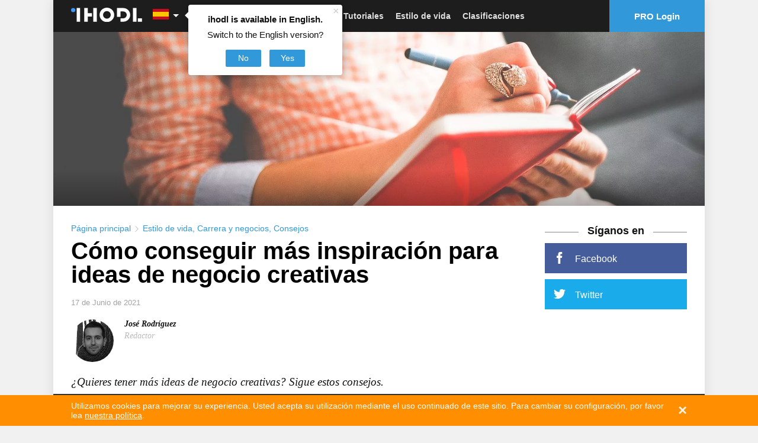

--- FILE ---
content_type: text/html; charset=utf-8
request_url: https://es.ihodl.com/lifestyle/2021-06-17/como-conseguir-mas-inspiracion-ideas-negocio-creativas/
body_size: 44463
content:
<!doctype html><html class="no-js no-webp " lang=es> <head><meta charset=utf-8><meta name=theme-color content=#1D1D1D><meta property=fb:pages content=753486314773410><link rel=manifest href=/manifest.json><title>Cómo conseguir más inspiración para ideas de negocio creativas | Estilo de vida | ihodl.com</title><meta name=description content="ihodl.com es una publicación digital ilustrada sobre criptomonedas, inversiones y estilo de vida."><meta http-equiv=X-UA-Compatible content="IE=edge"><meta name=viewport content="width=device-width, initial-scale=1.0"><meta property=wb:webmaster content=14086ca784b4a7c4><meta name=msapplication-config content=/browserconfig.xml><meta name=google-site-verification content=P4UCNpBw-upeAGcU9vZpVUyRnnAzYIvI98YfmhDxYZk><meta name=google-site-verification content=MDTf7tftvnPtZEyhVLMPWd_Ra5XRghvTDv2CmU_-b6c><meta name=google-site-verification content=UHGjKViqepEoCDzsCvKOW-7rHpk49q-cYh3rXyLnFJY><meta name=google-site-verification content=uP17wahVNybpQEaRELcWG8v6ePh0MQPs1Fxr31DFmSI><meta name=google-site-verification content=qvTeR3s6VaEPON_Ge4OJS6t_daY2p787LBuK8txqW3w><meta name=google-site-verification content=9b1ONxdqXIXkn3Y4ODBrJM0zm2RnqtmLwLxKJJfpVPk><meta name=google-site-verification content=5ciD5O7zDQXmq5WQditfPhgEY8dzCtF_0s8N4zpDMok><meta name=google-site-verification content=v6y8UUKI42L-kytrs9GTPfWnnqyRPCmfXyFBdTBkjhI><meta name=google-site-verification content=-MaYy1Zmkx0QKICUH46tujTOM-4C3xzj0gkZQ3MaaFc><meta name=coinzilla content=cbc854b42fcfe3760de0e2b36b9c960f><link rel=alternate type=application/rss+xml href=/feed/default/ title=ihodl.com><meta name=google-play-app content="app-id=pro.insider.mobile"><meta name=title content="Cómo conseguir más inspiración para ideas de negocio creativas"><meta name=description content="¿Quieres tener más ideas de negocio creativas? Sigue estos consejos."><meta property=og:title content="Cómo conseguir más inspiración para ideas de negocio creativas"><meta property=og:type content=article><meta content=https://es.ihodl.com/lifestyle/2021-06-17/como-conseguir-mas-inspiracion-ideas-negocio-creativas/ property=og:url><meta property=og:image content=https://ihodl.com/media/articles/3/d2/e86f19d23__600x315__q85_013419201142.jpg><meta property=og:image:width content=600><meta property=og:image:height content=315><meta property=og:description content="¿Quieres tener más ideas de negocio creativas? Sigue estos consejos."><meta property=og:site_name content="ihodl.com es una publicación ilustrada sobre criptomonedas y mercados financieros."><meta property=fb:app_id content=882152751809326><meta property=fb:admins content=818250385><meta name=twitter:card content=summary_large_image><meta name=twitter:title content="Cómo conseguir más inspiración para ideas de negocio creativas"><meta name=twitter:description content="¿Quieres tener más ideas de negocio creativas? Sigue estos consejos."><meta name=twitter:image:src content=https://ihodl.com/media/articles/3/d2/e86f19d23__430x340__q85_154017721280.jpg><link rel=apple-touch-icon sizes=180x180 href=https://ihodl.com/static/i/dest/site-icons/apple-touch-icon.png><link rel=icon type=image/png sizes=32x32 href=https://ihodl.com/static/i/dest/site-icons/favicon-32x32.png><link rel=icon type=image/png sizes=16x16 href=https://ihodl.com/static/i/dest/site-icons/favicon-16x16.png><link rel=mask-icon href=https://ihodl.com/static/i/dest/site-icons/safari-pinned-tab.svg color=#ffffff><meta name=msapplication-TileColor content=#ffffff><meta name=theme-color content=#ffffff><link href=https://es.ihodl.com/lifestyle/2021-06-17/como-conseguir-mas-inspiracion-ideas-negocio-creativas/ rel=canonical><link rel=amphtml href="/lifestyle/2021-06-17/como-conseguir-mas-inspiracion-ideas-negocio-creativas/?amp=1"><link rel=alternate href=https://es.ihodl.com/lifestyle/2021-06-17/como-conseguir-mas-inspiracion-ideas-negocio-creativas/ hreflang=es><link rel=preload href=https://ihodl.com/static/fonts/source/pts55f-webfont.woff2 as=font type=font/woff2><link rel=stylesheet href=https://ihodl.com/static/CACHE/css/f724d02e6f03.css type=text/css><link rel=stylesheet href=https://ihodl.com/static/CACHE/css/d78324299247.css type=text/css><script>
    var dataLayer = window.dataLayer || (window.dataLayer = []);
    if (!window.dataLayer) {
      window.dataLayer = dataLayer
    }
  </script></head> <body> <script type=text/javascript>
      window.suggestmeyes_loaded = true;
  </script> <noscript><iframe src="//www.googletagmanager.com/ns.html?id=GTM-5KHQNK" height=0 width=0 style=display:none;visibility:hidden></iframe></noscript> <script>(function(w,d,s,l,i){w[l]=w[l]||[];w[l].push({'gtm.start':
  new Date().getTime(),event:'gtm.js'});var f=d.getElementsByTagName(s)[0],
  j=d.createElement(s),dl=l!='dataLayer'?'&l='+l:'';j.async=true;j.src=
  '//www.googletagmanager.com/gtm.js?id='+i+dl+'';f.parentNode.insertBefore(j,f);
  })(window,document,'script','dataLayer','GTM-5KHQNK');</script> <div style="display: none;"> <?xml version="1.0" encoding="UTF-8"?><!DOCTYPE svg PUBLIC "-//W3C//DTD SVG 1.1//EN" "http://www.w3.org/Graphics/SVG/1.1/DTD/svg11.dtd"><svg xmlns=http://www.w3.org/2000/svg><symbol id=invest viewbox="0 0 23.5 22.5"><path d="M9 17H5.5v-3.5h-2V17H0v2h3.5v3.5h2V19H9z"/><path d="M21.5 4h-3V2a2 2 0 0 0-2-2h-6a2 2 0 0 0-2 2v2h-3a2 2 0 0 0-2 2v5.5h2V6h16v11H11v2h10.5a2 2 0 0 0 2-2V6a2 2 0 0 0-2-2zm-5 0h-6V2h6v2z"/></symbol><symbol id=comment viewbox="0 0 28 28"><path d="M0 14q0-2.72 1.875-5.023t5.094-3.64T14 4t7.03 1.336 5.095 3.64T28 14t-1.875 5.023-5.094 3.64T14 24q-1.094 0-2.266-.125-3.094 2.734-7.187 3.78-.766.22-1.78.345h-.08q-.233 0-.42-.164t-.25-.43v-.016q-.048-.063-.01-.187t.032-.156.07-.148l.092-.143.11-.133.124-.14q.11-.126.484-.54t.54-.594.484-.616.508-.797.422-.922.406-1.188q-2.453-1.39-3.867-3.437T0 14zm2 0q0 1.75 1.117 3.336t3.148 2.742l1.36.78-.423 1.5q-.375 1.423-1.094 2.69 2.375-.985 4.297-2.673l.672-.594.89.096Q13.047 22 14 22q3.186 0 5.96-1.086t4.406-2.93T26 14t-1.634-3.984-4.406-2.93T14 6 8.037 7.086t-4.406 2.93T2 14z"/></symbol><symbol id=views viewbox="0 0 32 32"><path d="M31.965 15.776c-.01-.042-.004-.087-.02-.128-.006-.017-.02-.026-.027-.042-.01-.024-.008-.05-.02-.074-2.9-5.55-9.214-9.528-15.874-9.528S3.05 9.974.15 15.524c-.014.024-.012.05-.022.075-.007.014-.02.023-.027.04-.014.04-.01.086-.02.13-.016.073-.033.145-.033.222s.018.148.035.224c.01.042.005.087.02.128.007.017.022.026.028.042.01.024.008.05.02.074 2.902 5.552 9.215 9.53 15.876 9.53 6.66 0 12.973-3.972 15.873-9.522.013-.023.01-.05.02-.074.006-.016.02-.025.027-.042.016-.04.01-.086.02-.128.017-.076.035-.148.035-.224s-.018-.15-.035-.224zm-15.942 8.212c-5.615 0-11.112-3.19-13.85-7.995 2.753-4.81 8.242-7.99 13.85-7.99 5.613 0 11.11 3.192 13.85 7.995-2.754 4.81-8.242 7.99-13.85 7.99zm0-11.99c.276 0 .498.224.498.5s-.22.5-.496.5c-1.654 0-3 1.346-3 2.998a.5.5 0 1 1-.998 0A3.998 3.998 0 0 1 16.019 12h.006zM16 9a7 7 0 1 0 0 14 7 7 0 0 0 0-14zm0 13c-3.31 0-6-2.69-6-6s2.69-6 6-6 6 2.69 6 6-2.69 6-6 6z"/></symbol><symbol id=facebook viewbox="0 0 32 32"><path d="M17.996 32H12V16H8v-5.514l4-.002-.007-3.248c0-4.498 1.22-7.236 6.52-7.236h4.41v5.515h-2.756c-2.064 0-2.163.77-2.163 2.21l-.008 2.76h4.96l-.585 5.513L18 16l-.003 16z"/></symbol><symbol id=twitter viewbox="0 0 32 32"><path d="M32 6.076a13.142 13.142 0 0 1-3.77 1.034 6.598 6.598 0 0 0 2.886-3.632c-1.27.752-2.674 1.3-4.17 1.593A6.555 6.555 0 0 0 22.156 3a6.565 6.565 0 0 0-6.565 6.565c0 .515.06 1.016.17 1.496-5.455-.274-10.293-2.89-13.53-6.86a6.526 6.526 0 0 0-.89 3.3c0 2.28 1.16 4.288 2.92 5.466a6.563 6.563 0 0 1-2.973-.82v.082a6.568 6.568 0 0 0 5.265 6.437 6.566 6.566 0 0 1-2.964.112 6.574 6.574 0 0 0 6.133 4.56 13.183 13.183 0 0 1-8.154 2.81c-.53 0-1.052-.032-1.566-.093a18.573 18.573 0 0 0 10.063 2.95c12.076 0 18.68-10.004 18.68-18.68 0-.285-.007-.568-.02-.85A13.344 13.344 0 0 0 32 6.077z"/></symbol><symbol id=vkontakte viewbox="0 0 26 26"><path d="M5.096 0h15.808C23.707 0 26 2.293 26 5.094v15.813c0 2.8-2.293 5.093-5.096 5.093H5.096C2.293 26 0 23.707 0 20.906V5.094C0 2.293 2.293 0 5.096 0zm14.2 15.736c0-.959-.263-1.721-.786-2.287s-1.222-.938-2.093-1.123v-.074a3.036 3.036 0 0 0 1.424-1.188c.345-.537.519-1.148.519-1.837 0-.595-.129-1.119-.377-1.574-.248-.452-.627-.818-1.131-1.091a4.465 4.465 0 0 0-1.502-.494c-.533-.08-1.317-.12-2.353-.12h-5.06v14.108h5.721c.98 0 1.783-.089 2.418-.266a5.01 5.01 0 0 0 1.752-.889 3.793 3.793 0 0 0 1.068-1.316c.267-.53.4-1.147.4-1.849zm-4.537-5.797c0-.229-.059-.461-.176-.702a1.044 1.044 0 0 0-.547-.521 2.204 2.204 0 0 0-.826-.169 62.466 62.466 0 0 0-1.428-.012h-.246v2.985h.447c.604 0 1.029-.007 1.272-.02.243-.014.497-.078.757-.196.279-.132.479-.318.584-.551.108-.234.163-.506.163-.814zm.887 5.732c0-.437-.086-.774-.265-1.022-.177-.25-.442-.433-.798-.558-.212-.087-.509-.131-.884-.141-.375-.011-.88-.015-1.509-.015h-.655v3.532h.191c.922 0 1.559-.005 1.912-.02a2.99 2.99 0 0 0 1.08-.255c.321-.142.557-.344.705-.609.149-.267.223-.573.223-.912z"/></symbol><symbol id=weibo viewbox="0 0 99.5 86"><path d="M73.189 43.341c-1.373-.417-2.314-.705-1.596-2.539 1.555-3.985 1.718-7.422.031-9.874-3.164-4.6-11.818-4.353-21.735-.123 0-.005-3.116 1.387-2.32-1.129 1.526-4.994 1.294-9.174-1.078-11.589-5.38-5.481-19.691.208-31.967 12.696C5.334 40.139 0 50.056 0 58.63 0 75.029 20.66 86 40.874 86 67.371 86 85 69.33 85 56.889c0-7.519-6.221-11.785-11.811-13.548zm-32.26 35.306c-16.13 1.598-30.051-5.729-31.1-16.38-1.047-10.646 11.182-20.578 27.31-22.181 16.131-1.606 30.055 5.727 31.1 16.373 1.044 10.651-11.177 20.584-27.31 22.188zM99.5 29.987C99.492 13.425 86.065 0 69.5 0a3.5 3.5 0 1 0 0 7c12.703 0 23 10.298 23 23a3.5 3.5 0 1 0 7 0v-.013zm-13.907-.514c-1.599-7.809-7.755-13.964-15.565-15.564a3.5 3.5 0 0 0-1.41 6.856 13.02 13.02 0 0 1 10.119 10.117 3.502 3.502 0 0 0 4.133 2.723 3.503 3.503 0 0 0 2.723-4.132zM32.656 50.514c-6.498 1.306-10.882 6.755-9.794 12.169 1.087 5.415 7.237 8.745 13.735 7.438 6.496-1.306 10.882-6.753 9.793-12.169-1.086-5.413-7.238-8.744-13.734-7.438z"/></symbol><symbol id=gplus viewbox="0 0 1000 1000"><path d="M190.5 608.1c-17.5 3.3-35.1 7.8-52.9 13.5-17.8 5.7-34.4 13.2-49.9 22.5-29.6 17.3-49.9 37.5-61 60.5-11.1 23-16.6 43.5-16.6 61.6 0 18.7 4.4 36.5 13.1 53.5s22.2 32.2 40.3 45.5c18.1 13.3 40.8 24 68.1 32 27.2 8 59 12 95.3 12 43 0 81.2-5.5 114.4-16.5 33.3-11 61-25.4 83.2-43 22.2-17.7 39-37.9 50.4-60.5 11.4-22.7 17.1-45.7 17.1-69.1 0-17.3-2.4-32.7-7.1-46s-10.9-25.3-18.7-36c-7.7-10.7-16.8-20.7-27.2-30-10.4-9.3-21-18.7-31.8-28l-36.3-28c-5.4-4.7-11.1-10.2-17.1-16.5-6-6.3-9.1-15.2-9.1-26.5s3-20.7 9.1-28c6-7.3 12.4-14.3 19.2-21 10.8-8 21.2-16.5 31.3-25.5 10.1-9 19.2-19 27.2-30 8.1-11 14.5-23.5 19.2-37.5 4.7-14 7.1-30.4 7.1-49 0-18.7-2.7-35.4-8.1-50-5.4-14.7-11.8-27.5-19.2-38.5-7.4-11-15.1-20.3-23.2-28-8.1-7.7-15.1-13.8-21.2-18.5h62.5l64.5-36H305.4c-27.6 0-57.3 3.3-89.2 10-31.9 6.7-62.3 21.7-91.2 45-21.5 18.7-37.6 39.9-48.4 63.5-10.8 23.7-16.1 47.2-16.1 70.6 0 19.4 3.7 38.5 11.1 57.5 7.4 19 18.1 35.9 32.3 50.5 14.1 14.7 31.6 26.5 52.4 35.5 20.8 9 44.7 13.5 71.6 13.5 5.4 0 10.8-.2 16.1-.5 5.4-.3 10.8-.8 16.1-1.5-2.7 6-5 11.8-7.1 17.5-2 5.7-3 12.8-3 21.5 0 15.3 3.2 28.2 9.6 38.5 6.4 10.3 13.3 20.2 20.7 29.5-11.4.7-24.9 1.7-40.3 3-15.6 1.2-32.1 3.5-49.5 6.9zM275.2 465c-21.5 0-40.2-6.2-56-18.5-15.8-12.3-28.9-27.5-39.3-45.5-10.4-18-18.1-37.4-23.2-58-5-20.7-7.6-39.4-7.6-56 0-13.3 1.5-26.4 4.5-39 3-12.7 8.9-24.3 17.6-35 8.1-10 18.5-18 31.3-24s25.9-9 39.3-9c20.8 0 39.2 6.2 54.9 18.5 15.8 12.3 29.1 27.9 39.8 46.5 10.8 18.7 18.8 38.7 24.2 60 5.4 21.3 8.1 41 8.1 59 0 9.3-1.3 21-4 35s-9.7 26.7-21.2 38c-8.1 8-18.3 14.7-30.7 20-12.4 5.3-25 8-37.7 8zm2 161.6c7.4-.3 12.1-.5 14.1-.5h12.6c3 0 6.6.3 10.6 1 18.8 13.3 35.3 25.4 49.4 36 14.1 10.7 25.5 21 34.3 31 8.7 10 15.3 20.2 19.7 30.5 4.4 10.3 6.6 21.8 6.6 34.5 0 31.4-12.6 57.2-37.8 77.6-25.2 20.4-62 30.5-110.4 30.5-54.4 0-97.6-11.3-129.6-34-31.9-22.7-47.9-52-47.9-88.1 0-18 3.5-33 10.6-45s15.3-22 24.7-30c9.4-8 19-14.2 28.7-18.5s17.3-7.5 22.7-9.5c10.8-3.3 21.8-6.2 33.3-8.5 11.4-2.3 22.2-4 32.3-5 10-1 18.7-1.7 26.1-2zM799.4 90.7h-60.5v187.1H547.4v60H739V528h60.5V337.9H990v-60H799.4V90.7z"/></symbol><symbol id=instagram viewbox="0 0 169.063 169.063"><path d="M122.406 0H46.654C20.929 0 0 20.93 0 46.655v75.752c0 25.726 20.929 46.655 46.654 46.655h75.752c25.727 0 46.656-20.93 46.656-46.655V46.655C169.063 20.93 148.133 0 122.406 0zm31.657 122.407c0 17.455-14.201 31.655-31.656 31.655H46.654C29.2 154.063 15 139.862 15 122.407V46.655C15 29.201 29.2 15 46.654 15h75.752c17.455 0 31.656 14.201 31.656 31.655v75.752z"/><path d="M84.531 40.97c-24.021 0-43.563 19.542-43.563 43.563 0 24.02 19.542 43.561 43.563 43.561s43.563-19.541 43.563-43.561c0-24.021-19.542-43.563-43.563-43.563zm0 72.123c-15.749 0-28.563-12.812-28.563-28.561 0-15.75 12.813-28.563 28.563-28.563s28.563 12.813 28.563 28.563c0 15.749-12.814 28.561-28.563 28.561zm45.39-84.842c-2.89 0-5.729 1.17-7.77 3.22a11.053 11.053 0 0 0-3.23 7.78c0 2.891 1.18 5.73 3.23 7.78 2.04 2.04 4.88 3.22 7.77 3.22 2.9 0 5.73-1.18 7.78-3.22 2.05-2.05 3.22-4.89 3.22-7.78 0-2.9-1.17-5.74-3.22-7.78-2.04-2.05-4.88-3.22-7.78-3.22z"/></symbol><symbol id=livejournal viewbox="0 0 512 512"><path d="M464.526 314.746l-.063.031L245.193 22.29l-.031.031C233.037 7.353 213.757.008 191.508.008c-27.03 0-58.372 10.844-86.402 32.093-51.154 38.749-72.278 97.59-47.966 132.62l-.031.031L276.381 457.21l.063-.031 188.491 54.813-.409-197.246zm-63.247 112.309c-7.25 5.5-12.063 13.031-14.281 21.221l-80.496-23.406c19.344-29.623 25.719-66.061 17.844-100.371 30.654 17.063 67.246 20.969 100.935 10.404l.219 84.217c-8.44-.128-16.972 2.435-24.221 7.935zM233.068 71.693l20.624 27.53c-24.093 2.625-50.591 13.187-74.652 31.405-24.124 18.28-41.561 40.999-50.716 63.591l-20.593-27.499c.75-3.5 1.718-6.625 2.593-9.218 3.531-10.125 9.094-20.187 16.5-29.999 7.875-10.437 17.53-19.968 28.592-28.374 11.062-8.375 22.843-15.031 34.998-19.781 11.406-4.468 22.593-7.062 33.249-7.656a79.04 79.04 0 0 1 9.405.001zm68.686 204.118L201.476 142.035c8.344-5.406 17.031-9.906 25.936-13.375 11.375-4.469 22.593-7.031 33.25-7.688a94.355 94.355 0 0 1 9.374.031l145.212 193.679c-13.874 3.814-28.499 4.814-43.153 2.75-28.219-3.998-53.187-18.78-70.341-41.621zm-157.056-59.779c.75-3.468 1.719-6.593 2.594-9.188 3.562-10.125 9.093-20.218 16.53-29.999 5.75-7.656 12.468-14.812 19.937-21.374l100.245 133.746-.031.031c17.156 22.842 24.438 51.061 20.47 79.402a107.893 107.893 0 0 1-14.563 41L144.698 216.032zM128.73 63.601c10.593-8 21.811-14.218 33.342-18.437 10.25-3.719 20.437-5.687 29.436-5.687 10.75 0 19.218 2.812 23.187 7.75l2.031 2.656c-24.093 2.656-50.591 13.218-74.653 31.436-24.124 18.25-41.561 40.999-50.685 63.592l-2.063-2.75c-9.031-13 1.812-50.094 39.405-78.56z"/></symbol><symbol id=rss viewbox="0 0 32 32"><path d="M4.259 23.467A4.265 4.265 0 0 0 0 27.719a4.25 4.25 0 0 0 4.259 4.244 4.25 4.25 0 0 0 4.265-4.244 4.265 4.265 0 0 0-4.265-4.252zM.005 10.873v6.133c3.993 0 7.749 1.562 10.577 4.391A14.897 14.897 0 0 1 14.966 32h6.16c0-11.651-9.478-21.127-21.121-21.127zM.012 0v6.136C14.255 6.136 25.848 17.74 25.848 32H32C32 14.36 17.648 0 .012 0z"/></symbol><symbol id=telegram viewbox="0 0 189.473 189.473"><path d="M152.531 179.476c-1.48 0-2.95-.438-4.211-1.293l-47.641-32.316-25.552 18.386a7.502 7.502 0 0 1-11.633-4.174l-12.83-48.622L4.821 93.928a7.501 7.501 0 0 1-.094-13.975l174.312-69.36a7.503 7.503 0 0 1 10.282 8.408L159.898 173.38a7.499 7.499 0 0 1-7.367 6.096zm-47.669-48.897l42.437 28.785L170.193 39.24l-82.687 79.566 17.156 11.638c.069.043.135.089.2.135zm-35.327-6.401l5.682 21.53 12.242-8.809-16.03-10.874a7.478 7.478 0 0 1-1.894-1.847zM28.136 86.782l31.478 12.035a7.5 7.5 0 0 1 4.573 5.092l3.992 15.129a7.504 7.504 0 0 1 2.259-4.624L149.227 38.6 28.136 86.782z"/></symbol><symbol id=youtube viewbox="0 0 48 48"><path fill-rule=evenodd d="M24 48c13.255 0 24-10.745 24-24S37.255 0 24 0 0 10.745 0 24s10.745 24 24 24zm13.075-30.031c0-.119 0-.238-.119-.356v-.12c-.356-1.068-1.306-1.78-2.494-1.78h.238S30.069 15 23.775 15c-6.175 0-10.925.713-10.925.713h.238c-1.188 0-2.138.712-2.494 1.78v.12c0 .118 0 .237-.119.356C10.356 19.156 10 21.65 10 24.5c0 2.85.356 5.344.475 6.531 0 .119 0 .238.119.356v.12c.356 1.068 1.306 1.78 2.494 1.78h-.238S17.481 34 23.775 34c6.175 0 10.925-.713 10.925-.713h-.238c1.188 0 2.138-.712 2.494-1.78v-.12c0-.118 0-.237.119-.356.119-1.187.475-3.681.475-6.531 0-2.85-.237-5.344-.475-6.531zm-9.263 7.125l-5.58 4.037c-.12.119-.238.119-.357.119s-.238 0-.356-.119a.653.653 0 0 1-.357-.594v-8.074c0-.238.12-.475.357-.594a.757.757 0 0 1 .712 0l5.581 4.037a.907.907 0 0 1 .238.594c.119.238 0 .475-.238.594z"/></symbol><symbol id=zen viewbox="0 0 28 48"><path d="M27.49 17.965L6.068 36.59.567 30.26l21.422-18.623z"/><path d="M.721.382l26.802 9.223v8.384L.721 8.766V.382zM.511 30.25l26.803 9.223v8.384L.512 38.634V30.25z"/></symbol><symbol id=arrow viewbox="0 0 24 24"><path fill=none d="M0 0h24v24H0z"/><path d="M12 4l-1.41 1.41L16.17 11H4v2h12.17l-5.58 5.59L12 20l8-8z"/></symbol><symbol id=passport viewbox="0 0 512 512"><path d="M213.333 119.467h85.333c4.719 0 8.533-3.823 8.533-8.533s-3.814-8.533-8.533-8.533h-85.333c-4.71 0-8.533 3.823-8.533 8.533s3.823 8.533 8.533 8.533zM179.2 153.6h153.6a8.53 8.53 0 0 0 8.533-8.533 8.53 8.53 0 0 0-8.533-8.533H179.2a8.536 8.536 0 0 0-8.533 8.533 8.536 8.536 0 0 0 8.533 8.533zm76.8 51.2c-65.877 0-119.467 53.589-119.467 119.467S190.123 443.733 256 443.733s119.467-53.589 119.467-119.467S321.877 204.8 256 204.8zm30.669 83.686c-9.02 1.007-19.115 1.647-30.669 1.647-11.563 0-21.658-.64-30.669-1.647 6.921-34.116 22.434-54.494 30.669-63.309 8.243 8.833 23.748 29.202 30.669 63.309zm2.44 16.922c.606 5.982 1.024 12.194 1.024 18.859 0 6.665-.418 12.868-1.016 18.842-9.771-1.084-20.617-1.775-32.981-1.775-12.467 0-23.415.7-33.246 1.8-.606-5.982-1.024-12.194-1.024-18.867 0-6.664.418-12.877 1.024-18.859 9.796 1.092 20.693 1.792 33.109 1.792s23.306-.7 33.11-1.792zm-54.22-81.331c-9.481 12.919-20.702 33.289-26.377 61.858-21.973-4.343-34.142-11.017-39.765-14.993 14.489-23.612 38.186-40.977 66.142-46.865zM153.6 324.267c0-13.38 2.654-26.138 7.347-37.862 8.141 5.385 22.272 12.203 45.056 16.538-.708 6.767-1.203 13.79-1.203 21.325 0 7.543.495 14.575 1.212 21.342-22.784 4.344-36.915 11.17-45.065 16.546-4.685-11.735-7.347-24.501-7.347-37.889zm15.164 53.35c5.683-4.019 17.886-10.658 39.748-14.993 5.683 28.553 16.905 48.913 26.377 61.833-27.947-5.888-51.636-23.237-66.125-46.84zm56.576-17.553c9.045-1.015 19.183-1.664 30.797-1.664 11.494 0 21.555.64 30.532 1.63-6.921 34.133-22.434 54.511-30.669 63.326-8.235-8.824-23.748-29.201-30.66-63.292zm51.78 64.393c9.472-12.919 20.693-33.306 26.377-61.884 21.922 4.318 34.125 10.957 39.791 14.95-14.482 23.655-38.196 41.037-66.168 46.934zm81.28-100.19c0 13.355-2.654 26.086-7.313 37.794-8.184-5.385-22.323-12.186-45.09-16.495.708-6.758 1.203-13.773 1.203-21.299 0-7.535-.503-14.558-1.212-21.316 22.75-4.318 36.907-11.119 45.09-16.495 4.668 11.707 7.322 24.447 7.322 37.811zm-54.912-38.332c-5.675-28.561-16.896-48.939-26.368-61.858 27.964 5.888 51.669 23.27 66.167 46.908-5.742 4.036-17.979 10.641-39.799 14.95z"/><path d="M401.067 34.133h-8.533V25.6c0-14.114-11.486-25.6-25.6-25.6H93.867c-14.114 0-25.6 11.486-25.6 25.6v477.867A8.536 8.536 0 0 0 76.8 512h324.267c23.927 0 42.667-18.739 42.667-42.667V76.8c-.001-23.526-19.141-42.667-42.667-42.667zm25.6 435.2c0 14.353-11.238 25.6-25.6 25.6H85.333V25.6c0-4.702 3.831-8.533 8.533-8.533h273.067c4.71 0 8.533 3.831 8.533 8.533v8.533H110.933a8.536 8.536 0 0 0-8.533 8.533 8.536 8.536 0 0 0 8.533 8.533h290.133c13.875 0 25.6 11.725 25.6 25.6v392.534z"/></symbol><symbol id=logo viewbox="0 0 194 40"><path d="M45.429.952h-9.524v38.096h9.524V24.762h11.429v-9.524H45.429V.952zM60.667.952h9.524v38.095h-9.524zM169.238.952h9.524v38.095h-9.524zM194 29.524v9.524h-11.429v-9.524zM97.81 0a20 20 0 1 0 20 20 20 20 0 0 0-20-20zm0 30.476A10.476 10.476 0 1 1 108.285 20a10.476 10.476 0 0 1-10.477 10.476zM15.238.952h9.524v38.095h-9.524z"/><circle cx=5.714 cy=6.667 r=5.714 /><path d="M142.571.952H125.43v24.762h9.523V10.476h7.62a9.524 9.524 0 1 1 0 19.048h-7.62v9.524h7.62a19.048 19.048 0 0 0 0-38.096z"/></symbol><symbol id=search viewbox="0 0 32 32"><path stroke=currentColor stroke-width=3 stroke-miterlimit=10 d="M19.685 19.879l10.86 10.763m-17.551-6.884c6.105 0 11.055-4.95 11.055-11.055 0-6.105-4.95-11.055-11.055-11.055-6.105 0-11.055 4.95-11.055 11.055 0 6.105 4.95 11.055 11.055 11.055z"/></symbol><symbol id=user-default viewbox="0 0 30 31"><path stroke=currentColor stroke-width=3 stroke-miterlimit=10 d="M9 14.8l-.4.1c-3.8 1.4-6.6 5-6.6 9.4v5h26v-5c0-4.5-2.9-8.2-7-9.5"/><path stroke=currentColor stroke-width=3 stroke-miterlimit=10 d="M15 2c3.3 0 6 2.7 6 6v6c0 3.3-2.7 6-6 6s-6-2.7-6-6V8c0-3.3 2.7-6 6-6z"/></symbol><symbol id=user viewbox="0 0 409.165 409.164"><path d="M204.583 216.671c50.664 0 91.74-48.075 91.74-107.378 0-82.237-41.074-107.377-91.74-107.377-50.668 0-91.74 25.14-91.74 107.377.001 59.303 41.073 107.378 91.74 107.378zm202.581 158.046L360.88 270.454a23.23 23.23 0 0 0-10.465-11.138l-71.83-37.392a4.628 4.628 0 0 0-4.926.415c-20.316 15.366-44.203 23.488-69.076 23.488-24.877 0-48.762-8.122-69.078-23.488a4.635 4.635 0 0 0-4.93-.415L58.75 259.316a23.222 23.222 0 0 0-10.465 11.138L2.001 374.717a23.059 23.059 0 0 0 1.75 22.005 23.056 23.056 0 0 0 19.4 10.526h362.861a23.063 23.063 0 0 0 19.402-10.527 23.063 23.063 0 0 0 1.75-22.004z"/></symbol><symbol id=close-round viewbox="0 0 174.239 174.239"><path d="M87.12 0C39.082 0 0 39.082 0 87.12s39.082 87.12 87.12 87.12 87.12-39.082 87.12-87.12S135.157 0 87.12 0zm0 159.305c-39.802 0-72.185-32.383-72.185-72.185S47.318 14.935 87.12 14.935s72.185 32.383 72.185 72.185-32.384 72.185-72.185 72.185z"/><path d="M120.83 53.414c-2.917-2.917-7.647-2.917-10.559 0L87.12 76.568 63.969 53.414c-2.917-2.917-7.642-2.917-10.559 0s-2.917 7.642 0 10.559l23.151 23.153-23.152 23.154a7.464 7.464 0 0 0 0 10.559 7.445 7.445 0 0 0 5.28 2.188 7.437 7.437 0 0 0 5.28-2.188L87.12 97.686l23.151 23.153a7.445 7.445 0 0 0 5.28 2.188 7.442 7.442 0 0 0 5.28-2.188 7.464 7.464 0 0 0 0-10.559L97.679 87.127l23.151-23.153a7.465 7.465 0 0 0 0-10.56z"/></symbol><symbol id=reload viewbox="0 0 512 512"><path d="M418.301 121.278c-6.753-1.449-13.396 2.853-14.842 9.603l-9.084 42.391c-28.923-49.341-82.009-80.302-140.192-80.302-89.603 0-162.5 72.896-162.5 162.5 0 6.903 5.596 12.5 12.5 12.5 6.903 0 12.5-5.597 12.5-12.5 0-75.818 61.682-137.5 137.5-137.5 49.429 0 94.515 26.403 118.925 68.443l-41.673-8.931c-6.752-1.447-13.396 2.854-14.841 9.604-1.447 6.75 2.853 13.396 9.603 14.842l71.536 15.33a12.482 12.482 0 0 0 9.41-1.728 12.496 12.496 0 0 0 5.432-7.875l15.331-71.536c1.445-6.75-2.855-13.394-9.605-14.841zM405.723 239.086c-6.9.228-12.309 6.006-12.081 12.905 1.212 36.708-11.943 71.69-37.042 98.504-25.099 26.813-59.137 42.248-95.844 43.46-1.531.05-3.052.075-4.576.075-47.896-.002-92.018-24.876-116.936-65.179l43.447 11.65c6.668 1.787 13.523-2.168 15.311-8.837 1.788-6.668-2.168-13.522-8.836-15.311l-70.664-18.947a12.5 12.5 0 0 0-15.311 8.836l-18.946 70.664c-1.788 6.668 2.168 13.522 8.836 15.311 1.085.291 2.173.43 3.245.43 5.518 0 10.569-3.683 12.066-9.266l10.649-39.717c29.624 46.648 81.189 75.367 137.132 75.365 1.797 0 3.603-.029 5.408-.089 43.381-1.433 83.608-19.673 113.271-51.362 29.662-31.688 45.209-73.031 43.776-116.413-.227-6.898-6.008-12.324-12.905-12.079z"/></symbol><symbol id=flame viewbox="0 0 611.999 611.999"><path d="M216.02 611.195c5.978 3.178 12.284-3.704 8.624-9.4-19.866-30.919-38.678-82.947-8.706-149.952 49.982-111.737 80.396-169.609 80.396-169.609s16.177 67.536 60.029 127.585c42.205 57.793 65.306 130.478 28.064 191.029-3.495 5.683 2.668 12.388 8.607 9.349 46.1-23.582 97.806-70.885 103.64-165.017 2.151-28.764-1.075-69.034-17.206-119.851-20.741-64.406-46.239-94.459-60.992-107.365-4.413-3.861-11.276-.439-10.914 5.413 4.299 69.494-21.845 87.129-36.726 47.386-5.943-15.874-9.409-43.33-9.409-76.766 0-55.665-16.15-112.967-51.755-159.531-9.259-12.109-20.093-23.424-32.523-33.073-4.5-3.494-11.023.018-10.611 5.7 2.734 37.736.257 145.885-94.624 275.089-86.029 119.851-52.693 211.896-40.864 236.826 22.616 47.759 54.162 75.806 84.97 92.187z"/></symbol><symbol id=right viewbox="0 0 20 20"><path d="M5.6 17.418c-.268.271-.268.708 0 .979s.701.271.969 0l7.83-7.907a.697.697 0 0 0 0-.979l-7.83-7.908c-.268-.271-.701-.271-.969 0s-.268.708 0 .979L12.74 10 5.6 17.418z"/></symbol><symbol id=cup viewbox="0 0 58 62"><path fill=#fff fill-rule=evenodd d="M2.22 25.022c9.22-.074 23.02 0 23.02 0v36.911s-3.39.146-12.23 0C6.83 57.682-4.92 24.986 2.22 25.022z"/><path fill=#fff fill-rule=evenodd d="M42.49 25.022c-9.21-.074-23.01 0-23.01 0v36.911s3.39.146 12.23 0c6.18-4.251 17.93-36.947 10.78-36.911z"/><path fill=none stroke=#fff stroke-width=6 d="M29.35 30.7h16.07a9.583 9.583 0 0 1 0 19.165H29.35a9.583 9.583 0 1 1 0-19.165zM18 3s-4.68 4.271-4 9 2.89 4.276 2 9 6.52-6.557 4-10a12.651 12.651 0 0 1-2-8zM28 3s-4.68 4.271-4 9 2.89 4.276 2 9 6.52-6.557 4-10a12.651 12.651 0 0 1-2-8z"/></symbol><symbol id=right-bold viewbox="0 0 16 26" preserveaspectratio=xMidYMid><path d="M0 0l11 13L1 26h5l10-13L5 0H0z"/></symbol><symbol id=facebook-square viewbox="0 0 510 510"><path d="M459 0H51C22.95 0 0 22.95 0 51v408c0 28.05 22.95 51 51 51h408c28.05 0 51-22.95 51-51V51c0-28.05-22.95-51-51-51zm-25.5 51v76.5h-51c-15.3 0-25.5 10.2-25.5 25.5v51h76.5v76.5H357V459h-76.5V280.5h-51V204h51v-63.75C280.5 91.8 321.3 51 369.75 51h63.75z"/></symbol><symbol id=surfingbird viewbox="0 0 296.459 245.114"><path fill-rule=evenodd clip-rule=evenodd d="M130.171 245.114a783157.33 783157.33 0 0 1-45.889-13.186l53.266-95.043L0 58.808l.292-1.37 106.863 14.588L52.151.939 52.954 0c7.076 3.758 14.162 7.496 21.225 11.277 37.225 19.929 74.473 39.815 111.617 59.893 3.426 1.852 5.287 1.673 7.894-1.286 11.447-12.996 23.225-25.7 34.729-38.646 2.309-2.599 4.759-3.352 8.157-3.606 9.417-.708 17.917 1.372 26.32 5.659 10.601 5.407 21.633 9.97 33.563 15.389-10.856 3.308-20.662 6.303-30.473 9.283-5.561 1.688-11.089 3.501-16.708 4.964-2.734.712-3.564 2.074-3.868 4.823-1.112 10.08-2.499 20.132-3.988 30.164-.245 1.655-1.184 3.495-2.37 4.682-19.789 19.783-39.635 39.51-59.604 59.11-1.338 1.314-3.75 2.129-5.674 2.148a531.32 531.32 0 0 1-26.479-.401c-3.146-.125-4.805.742-5.811 3.844-1.793 5.521-3.705 11.045-6.127 16.31-4.343 9.441-5.857 19.169-5.309 29.54.553 10.417.123 20.888.123 31.967z"/></symbol><symbol id=1398-hkex viewbox="0 0 38 38"><path d="M20.8 0l3.2.7a19 19 0 0 1-1.8 37C11.9 39.5 1.8 32.3.2 22.1A19 19 0 0 1 16.5.1l.7-.2zM2.9 19A16.1 16.1 0 1 0 19 2.9 16.1 16.1 0 0 0 2.9 19z"/><path d="M19.8 11.6V8.8h9.3v8.6h-4.5c-.9 0-1.3.2-1.2 1.2s0 1.8 1.9 1.8h4V29h-9.5v-2.7h5c1.8 0 1.6.2 1.6-1.6s.2-1.4-1.4-1.4h-4.4v-8.7h4.7c.8 0 1.2-.2 1.1-1.1s0-1.9-2-1.9zm-1.6 17.5H8.9v-8.6h4.7c.9 0 1.1-.2 1.1-1.1s0-1.9-1.9-1.9H9.5c-.2 0-.6-.3-.6-.5V8.9h9.3v2.8h-4.6c-2.2 0-1.9-.3-1.9 1.9s.2 1.2 1.1 1.1h4.7v8.7h-4.9c-.8 0-1 .2-1 1 .1 2.4-.3 2 2 2h3.7c.7 0 .9.2.9.9v1.8z"/></symbol><symbol id=aapl-nasdaq viewbox="0 0 38 38"><path d="M24.5 5.9A7.3 7.3 0 0 0 26.6.1a9.6 9.6 0 0 0-6 2.7 7 7 0 0 0-2.2 5.6 8 8 0 0 0 6.1-2.5zm4.4 14.6a8.5 8.5 0 0 1 3.9-7.1 8.4 8.4 0 0 0-6.6-3.7c-2.8-.3-5.5 1.7-6.9 1.7s-3.6-1.7-6-1.6a8.8 8.8 0 0 0-7.5 4.7c-3.2 5.6-.8 14 2.3 18.7 1.5 2.3 3.3 4.8 5.7 4.7s3.2-1.5 5.9-1.5 3.5 1.5 6 1.5 4-2.3 5.5-4.6a20.9 20.9 0 0 0 2.5-5.3 8.2 8.2 0 0 1-4.8-7.6z"/></symbol><symbol id=amzn-nasdaq viewbox="0 0 38 38"><path d="M28.1 14.4v4.7a5.1 5.1 0 0 0 1.1 3.3l.6.8a.7.7 0 0 1-.2 1.1l-3 2.6a1 1 0 0 1-1.4 0 8.9 8.9 0 0 1-1.9-2.2c-.2-.3-.3-.4-.6-.1a8.5 8.5 0 0 1-3.9 2.4 9.7 9.7 0 0 1-4.9.1 5.4 5.4 0 0 1-4.2-4.3 7.4 7.4 0 0 1 1.6-6.8 8.3 8.3 0 0 1 4.4-2.5 35.3 35.3 0 0 1 5.4-.8h.7c.4 0 .4-.1.4-.5s0-1.2-.1-1.8A2.5 2.5 0 0 0 19.8 8a3.9 3.9 0 0 0-2.5.4 2.9 2.9 0 0 0-1.5 2c-.2.7-.4.9-1.2.8l-3.6-.4a.7.7 0 0 1-.7-1 6.9 6.9 0 0 1 4.3-5.3 12.6 12.6 0 0 1 9.8-.2 5.7 5.7 0 0 1 3.8 5.3c0 1.8-.1 3.5-.1 4.8zm-6 3v-1.3c0-.4-.1-.3-.3-.3a12.4 12.4 0 0 0-3.2.4 3.7 3.7 0 0 0-2.9 4.1 2.6 2.6 0 0 0 1.5 2.5 2.8 2.8 0 0 0 3-.4 4.3 4.3 0 0 0 1.3-1.4 7.5 7.5 0 0 0 .6-3.5zM18.3 35a28 28 0 0 1-12.9-3.4 28.3 28.3 0 0 1-4.9-3.4l-.4-.4c-.1-.3 0-.4.3-.4h.3A37.7 37.7 0 0 0 9.8 31a40 40 0 0 0 6.8 1.1 36.8 36.8 0 0 0 6.9-.1 36.9 36.9 0 0 0 7.2-1.5l3-1.1h.5a.6.6 0 0 1 .6.3.5.5 0 0 1-.1.6 3.1 3.1 0 0 1-.8.6 26.4 26.4 0 0 1-7.9 3.2 30.8 30.8 0 0 1-7.7.9z"/><path d="M34.2 28.1l-2.6.2h-.5c-.1-.1 0-.2.1-.3l.4-.3a7.2 7.2 0 0 1 3.3-.9 7.7 7.7 0 0 1 2.8.2.7.7 0 0 1 .6.8 8.1 8.1 0 0 1-1.4 4.2 5 5 0 0 1-1.1 1.3c-.2.1-.3.3-.5.2s-.1-.4 0-.5a17.5 17.5 0 0 0 1.1-3.5c.2-.9-.1-1.3-1-1.4z"/></symbol><symbol id=aud-usd-e-fx viewbox="0 0 39 40"><path fill=#b2b2b2 d="M.993 17.743A12.8 12.8 0 1 1 25.6 12.896c-.053 6.994-5.71 12.651-12.704 12.704A12.8 12.8 0 0 1 .993 17.743z"/><path fill=#FFF d="M18.3 14.4a1.3 1.3 0 0 0-.4-1 3.7 3.7 0 0 0-1.3-.7 8.6 8.6 0 0 1-2.8-1.4 2.6 2.6 0 0 1-.9-2.1 2.6 2.6 0 0 1 .9-2.1 4.1 4.1 0 0 1 2.4-.9V4.6h1.3v1.7a3.7 3.7 0 0 1 2.3 1.1 3.3 3.3 0 0 1 .8 2.4h-2.3a2.1 2.1 0 0 0-.4-1.4 1.4 1.4 0 0 0-1.1-.5 1.4 1.4 0 0 0-1.1.4 1.4 1.4 0 0 0-.4 1c.01.34.154.664.4.9a3.9 3.9 0 0 0 1.4.7 9.1 9.1 0 0 1 2.7 1.4 2.5 2.5 0 0 1 .9 2.1 2.6 2.6 0 0 1-.9 2.1 4.2 4.2 0 0 1-2.4.9v1.5H16v-1.5a4.6 4.6 0 0 1-2.6-1 3 3 0 0 1-1-2.5h2.4a1.8 1.8 0 0 0 .5 1.4 2 2 0 0 0 1.3.4 1.7 1.7 0 0 0 1.2-.4 1.2 1.2 0 0 0 .5-.9z"/><path fill=#818181 d="M25.2 38.5c-7.345 0-13.3-5.955-13.3-13.3 0-7.345 5.955-13.3 13.3-13.3 7.345 0 13.3 5.955 13.3 13.3 0 7.345-5.955 13.3-13.3 13.3z"/><path fill=#FFF d="M25.2 12.5a12.8 12.8 0 1 1-12.7 12.7c.054-6.991 5.709-12.646 12.7-12.7zm0-1A13.8 13.8 0 1 0 39 25.2c-.055-7.582-6.217-13.7-13.8-13.7z"/><path fill=#FFF d="M27.4 28.7a1.8 1.8 0 0 0-.5-1.3 4.9 4.9 0 0 0-1.8-.9 11.3 11.3 0 0 1-3.7-1.8 3.4 3.4 0 0 1-1.2-2.8 3.5 3.5 0 0 1 1.2-2.7 5.4 5.4 0 0 1 3.2-1.3v-2.1h1.8V18a4.9 4.9 0 0 1 3.1 1.5 4.3 4.3 0 0 1 1.1 3.1h-3.2a2.7 2.7 0 0 0-.5-1.8 1.8 1.8 0 0 0-1.5-.6 1.9 1.9 0 0 0-1.4.5 1.8 1.8 0 0 0-.5 1.3 1.7 1.7 0 0 0 .5 1.3 5.2 5.2 0 0 0 1.8.9 12.1 12.1 0 0 1 3.7 1.8 3.4 3.4 0 0 1 1.2 2.7 3.5 3.5 0 0 1-1.2 2.8 5.6 5.6 0 0 1-3.2 1.2v2h-1.8v-2a6.1 6.1 0 0 1-3.4-1.3 3.9 3.9 0 0 1-1.3-3.3H23a2.4 2.4 0 0 0 .7 1.9 2.6 2.6 0 0 0 1.7.6 2.2 2.2 0 0 0 1.5-.5 1.6 1.6 0 0 0 .5-1.4zM9.7 15.1h-4l-.8 2.4H2.6L6.5 6.2h2.4l3.9 11.3h-2.4l-.7-2.4zm-3.4-1.8h2.8L7.7 8.8l-1.4 4.5z"/></symbol><symbol id=bch-exante viewbox="0 0 38 38"><path d="M28.4 16.7v2.5a.4.4 0 0 1-.2.4l-.9.6a3.3 3.3 0 0 0 .1-.4v-2.2a.4.4 0 0 1 .2-.4l1.1-.8a.5.5 0 0 1 .8.2.6.6 0 0 0 .7.3l-.9.6h-.2l-.2-.2v3.4l.8-.5-.3.6a2.2 2.2 0 0 1-3.1.2 2.5 2.5 0 0 1-.8-2.6 2.5 2.5 0 0 1 2-2h.7l-.8.6a2.5 2.5 0 0 0-1 1.5 2 2 0 0 0 2.3 2.4v-3.4a.7.7 0 0 0-.3-.8zM3.2 20.4v-3.9a.4.4 0 0 0-.4.4V19a.3.3 0 0 1-.2.3l-1 .7c0-.2.1-.4.1-.6v-2a.4.4 0 0 1 .1-.3l1.8-1.3h.3l.8.9c.3.4.2.6-.1.9l-.4.4-.5.4h.4a.7.7 0 0 1 .7.6 6.4 6.4 0 0 1 .1.9v.2L3 21.3h-.2l-.5-.2a1.2 1.2 0 0 0-1.1-.2l-.9.2a2.7 2.7 0 0 1 2.9-.7zm.2-1.8v1.8l.2.2h.1V19a.4.4 0 0 0-.3-.4zm0-.5c.4-.1.5-.3.4-.6a4.6 4.6 0 0 0-.4-.7zm16.4-.1c.1-.6.1-.6-.5-.9s-.5-.3-.8 0l.8-.4h.2l.8.4V21c-.9.4-.9.4-1.8 0v-2.3a.2.2 0 0 1 .2-.2l.8-.3zm-.1 2.7v-2l-.6-.3v2h.1zM31.6 22v-2.8a.6.6 0 0 0-.3-.6.6.6 0 0 0-.3.6 6.3 6.3 0 0 1 0 .8c0 .3 0 .6.3.8l-.5.5a1.1 1.1 0 0 1-.5-.9v-2.9a.6.6 0 0 1 .1-.3l.5-.6h.1v2.1l.8-.8.4.5v2.9l-.6.6zm-20.8-1.2l-.4.5-.5-.3v-1.5c0-.4 0-.4-.3-.7a.7.7 0 0 0-.4.7 4.7 4.7 0 0 1 0 .7c0 .3-.1.6.3.7l-.5.5a.8.8 0 0 1-.5-.8v-1.3c0-.4 0-.5-.3-.7l.6-.6.6.6.6-.6.6.5a.4.4 0 0 1 .1.2v1.4a.8.8 0 0 0 .1.7zm-3.9-1.3v-.7c-.4-.1-.7-.4-1.1-.3h-.2l.8-.5h.2l.8.4v1.7a.7.7 0 0 0 .3.6l.2.2c-.3.3-.3.3-.7.1a.3.3 0 0 0-.4 0 .6.6 0 0 1-.9.1l-.5-.3v-1.4c.5-.4.5-.4 1.1-.1zm0 1.4v-.8h-.1l-.8-.5v.9zm6.9-1.3v-1.2l.7-.4h.3l.4.2c.4.1.5.3.4.7s0 1.2 0 1.8a.3.3 0 0 1-.2.3c-.3.1-.5.3-.8.3s-.5-.2-.8-.3a.3.3 0 0 1-.2-.4c.2-.3.2-.7.2-1zm1.4 1.2v-2l-.7-.3v2h.1z"/><path d="M.3 19.9c0-.2.1-.4.1-.7v-1.5a.4.4 0 0 1 .2-.4l1-.7a1.7 1.7 0 0 0-1.6-.3 1.9 1.9 0 0 1 1.3-.6h1.5l-.9.7a1 1 0 0 0-.5 1.1v1.3a.3.3 0 0 1-.2.3zm36.7-2l1 1.1-1.3.9a.3.3 0 0 0-.2.4l.2.2h.1c.4.2.7.4 1.1-.1h-.1l-.8.5h-.3l-.7-.3a.2.2 0 0 1-.1-.2v-2.1a.2.2 0 0 1 .1-.2zm-.4 1.9l.8-.5-.8-.9zm-13.5.9H23l-.8.5h-.6c-.5-.1-.6-.4-.6-.9a12.4 12.4 0 0 0 0-1.5.4.4 0 0 1 .2-.4l.8-.4 1 1.1h-.2l-1.1.8c-.2.1-.1.3-.1.4l.2.2h.2c.4.2.7.4 1.1-.1zm-1.4-2.2v1.4l.8-.5zm-8.2 0l-.5.3h-.3l-.8-.3v1.9h.1l.6.3c.3.1.4-.2.7-.1l-.9.6h-.1l-1-.5v-2.4l.9-.4h.2zm21.6-1.9v3.6c0 1.2 0 .4.3.5l-.5.5c-.2-.3-.5-.4-.5-.9v-2.9a.6.6 0 0 1 .1-.4l.5-.6zm-1.9 1.3a1 1 0 0 1 .4.9v1.3c0 .4 0 .5.3.6l-.5.5-.4-.4a.4.4 0 0 1-.1-.2v-1.7a3.6 3.6 0 0 0-.1-.6zm0-.4l-.5-.5.5-.5.5.5z"/></symbol><symbol id=brent viewbox="0 0 38 38"><path d="M27.2 30l-1.1.3-1.4.3-2.5.4-4 .2-3.9-.3a25 25 0 0 1-5-1.2 18 18 0 0 1-5.9-3.4 10.6 10.6 0 0 1-3-4.2A8.3 8.3 0 0 1 .9 15a12.4 12.4 0 0 1 3.3-3.8 19.8 19.8 0 0 1 5.5-3A25.9 25.9 0 0 1 14.1 7l3.6-.4h3.2l1.7.2L24 7l2.5.5H25l-3 .3-3.5.8-3.7 1.4a27.4 27.4 0 0 0-5.2 3.1 19.6 19.6 0 0 0-3.4 3.3 12.1 12.1 0 0 0-2 3.4 7 7 0 0 0-.5 2.5 5.3 5.3 0 0 0 1.9 4.1A8.6 8.6 0 0 0 9 28.2l1.2.3h.2c.3.1.6 0 .8.2s-.2.1-.4.1 0 0 0 .1l.5.3h5.4L18 29l1.8-.4 1.9-.6 1.8-.7 1.6-.7 1.4-.7.9-.5c.1 0 .2-.1.2.1s.1.4.1.7v.6a.2.2 0 0 0 0 .1.4.4 0 0 1 .1.3v1.6c0 .5 0 .1.1.2h.1c.1.2 0 .3 0 .5-.2-.1-.3.1-.4.1z"/><path d="M10.9 17.6l1.4-1.9 3.5-4.7a.7.7 0 0 1 .5-.3l2.6-.2 2.5-.2h9.2a4.7 4.7 0 0 1 1.6.3 1.2 1.2 0 0 1 .7 1.4v.3l-1.3 1.9a6.6 6.6 0 0 1-2.3 1.8 11 11 0 0 1-3.1.9l-3.6.3-2.2.2-3.3.2-2.2.2h-4z"/><path d="M27.2 30l.4-.2c.1 0 .2-.2.4-.1v-.5h-.1c-.1 0-.1-.1-.1-.2v-1.6a.4.4 0 0 0-.1-.3.2.2 0 0 1 0-.1v-.6c0-.2 0-.4-.1-.7s-.1-.1-.2-.1l-.9.5-1.4.7-1.6.7-1.8.7-1.9.6-1.8.4-1.3.2h-5.4l-.5-.3V29c.1 0 .3.1.4-.1s-.5-.1-.8-.2h3.1l2.6-.2a25.2 25.2 0 0 0 3.7-.8 28.7 28.7 0 0 0 4.2-1.6 26.4 26.4 0 0 0 5.7-3.6 16.5 16.5 0 0 0 4-4.5 8.9 8.9 0 0 0 1.1-3 5.6 5.6 0 0 0-.4-3.1 5.8 5.8 0 0 0-.7-1.1h.1l.5.6.9 1.1a9.9 9.9 0 0 1 2.4 4 8.1 8.1 0 0 1 .3 2.8 9 9 0 0 1-1.5 4.3 11.9 11.9 0 0 1-1.7 2L33.1 27a19 19 0 0 1-2.7 1.6l-2.7 1.1z"/><path d="M9 19.9l1.1-1.4h6.6l4-.3h4.6a4.5 4.5 0 0 1 1.5.3.9.9 0 0 1 .6 1.2 2.9 2.9 0 0 1-.4.8l-.8 1.1a7.2 7.2 0 0 1-2.8 2.2 12 12 0 0 1-3.1.9l-2.2.2-2.4.2h-1.8l-2.8.2H8.8l-2.3.2H5.4c.1 0 .1-.2.2-.1h4.6c.2 0 .2 0 .2-.2v-5.3a.4.4 0 0 1 .1-.3.1.1 0 0 0 0-.2H10a1.2 1.2 0 0 1-.3.5l-.3.5c-.1-.7-.2-.5-.4-.5z"/><path d="M9.7 24.5H5.6c-.1-.1-.1.1-.2.1h-.2l.4-.6L9 19.9c.2 0 .2-.2.3-.3l.3-.5a1.2 1.2 0 0 0 .3-.5h.5a.1.1 0 0 1 0 .2.4.4 0 0 0-.1.3v5.3c0 .2 0 .2-.2.2h-.4zm.5-5.4zm-.2.1zm-3.5 5.6zm3.2-.3zm.5-5.3zm-.2 0zm-3.5 5.6z"/></symbol><symbol id=btc-exante viewbox="0 0 42.6 42.6"><path d="M19.5 21.6l-1.2 5.1c1.6.4 6.5 1.9 7.2-1 .6-3-4.4-3.7-6-4.1zm1.7-7l-1.1 4.7c1.3.4 5.4 1.7 6-1s-3.5-3.3-4.9-3.7z"/><path d="M26.5.7C15.1-2.1 3.6 4.9.7 16.2c-2.8 11.4 4.1 22.9 15.5 25.7s22.9-4.1 25.7-15.5c2.9-11.3-4-22.7-15.4-25.7zm4.2 17.6c-.3 2-1.4 3.1-3 3.4 2.1 1.1 3.2 2.7 2.1 5.7-1.2 3.6-4.2 3.9-8.2 3.2l-1 3.9-2.3-.7 1-3.8c-.6-.2-1.2-.4-1.9-.4l-1 3.8-2.3-.6 1-3.9c-.5-.2-1.1-.3-1.7-.4l-3-.8 1.1-2.7 1.7.4c.6.2 1-.3 1.1-.5l1.5-6.1c.1 0 .2 0 .3.1-.1 0-.2-.1-.3-.1l1.1-4.3c0-.5-.2-1.1-1.1-1.3l-1.7-.4.6-2.5 3.3.7c.4.1 1 .3 1.5.4l1-3.8 2.3.6-1 3.7c.6.2 1.2.3 1.9.4l.9-3.7 2.3.6-1 3.8c3 1 5.2 2.5 4.8 5.3z"/><path d="M.7 16.2c-2.8 11.4 4.1 22.9 15.5 25.7s22.9-4.1 25.7-15.5C44.7 15 37.8 3.5 26.4.7m4.3 17.6c-.3 2-1.4 3.1-3 3.4 2.1 1.1 3.2 2.7 2.1 5.7-1.2 3.6-4.2 3.9-8.2 3.2l-1 3.9-2.3-.7 1-3.8c-.6-.2-1.2-.4-1.9-.4l-1 3.8-2.3-.6 1-3.9c-.5-.2-1.1-.3-1.7-.4l-3-.8 1.1-2.7 1.7.4c.6.2 1-.3 1.1-.5l1.5-6.1c.1 0 .2 0 .3.1-.1 0-.2-.1-.3-.1l1.1-4.3c0-.5-.2-1.1-1.1-1.3l-1.7-.4.6-2.5 3.3.7c.4.1 1 .3 1.5.4l1-3.8 2.3.6-1 3.7c.6.2 1.2.3 1.9.4l.9-3.7 2.3.6-1 3.8c3 1 5.2 2.5 4.8 5.3z"/></symbol><symbol id=btcc viewbox="0 0 42.6 42.6"><path d="M19.9 22.5l1.6 5c1.6-.5 6.6-1.7 5.7-4.6-1.1-2.9-5.7-.9-7.3-.4zm-2.1-6.9l1.5 4.6c1.3-.3 5.5-1.3 4.6-3.9s-4.7-1.1-6.1-.7z"/><path d="M15.2 1C4 4.4-2.3 16.3 1 27.5 4.5 38.7 16.3 45 27.5 41.6S45 26.3 41.6 15.1C38.3 3.9 26.5-2.3 15.2 1zm.1 21L14 17.7c-.3-.4-.7-.8-1.6-.6l-1.7.5-.7-2.3 3.2-1.1c.4-.1 1-.3 1.5-.4L13.6 10l2.3-.7 1 3.7c.6-.1 1.2-.4 1.8-.6l-1.1-3.6 2.3-.7 1.1 3.8c3.1-.7 5.7-.5 6.8 2.1.8 1.9.4 3.4-.8 4.5 2.4-.1 4.1.7 4.7 3.8.8 3.7-1.6 5.5-5.4 7l1.1 3.9-2.3.6L24 30c-.6.1-1.2.3-1.8.6l1.1 3.8-2.3.5-1.1-3.9c-.5.1-1.1.3-1.7.5l-3 .9-.4-2.9 1.7-.5c.6-.1.7-.8.7-1"/><path d="M1 27.5C4.5 38.7 16.3 45 27.5 41.6S45 26.3 41.6 15.1C38.1 3.9 26.3-2.4 15.1 1m.2 21L14 17.7c-.3-.4-.7-.8-1.6-.6l-1.7.5-.7-2.3 3.2-1.1c.4-.1 1-.3 1.5-.4L13.6 10l2.3-.7 1 3.7c.6-.1 1.2-.4 1.8-.6l-1.1-3.6 2.3-.7 1.1 3.8c3.1-.7 5.7-.5 6.8 2.1.8 1.9.4 3.4-.8 4.5 2.4-.1 4.1.7 4.7 3.8.8 3.7-1.6 5.5-5.4 7l1.1 3.9-2.3.6L24 30c-.6.1-1.2.3-1.8.6l1.1 3.8-2.3.5-1.1-3.9c-.5.1-1.1.3-1.7.5l-3 .9-.4-2.9 1.7-.5c.6-.1.7-.8.7-1l-1.9-6"/></symbol><symbol id=copper viewbox="0 0 38 38"><path d="M1.3 0a.7.7 0 0 0-.8.7v27a.7.7 0 0 0 .7.7h5.9a.7.7 0 0 0 .7-.7V.7a.7.7 0 0 0-.7-.7zm29.6 0a.7.7 0 0 0-.7.7v27a.7.7 0 0 0 .7.7h5.8a.7.7 0 0 0 .7-.7V.7a.7.7 0 0 0-.7-.7zM9.5 6.3a.7.7 0 0 0 .7-.7V1.9a.7.7 0 1 0-1.5 0v3.7a.7.7 0 0 0 .8.7zm-.8 19.3a.7.7 0 1 0 1.5 0V8a.7.7 0 1 0-1.5 0zm2.9-19.3a.7.7 0 0 0 .7-.7V1.9a.7.7 0 0 0-1.5 0v3.7a.7.7 0 0 0 .8.7zm-.7 19.3a.7.7 0 0 0 1.5 0V8a.7.7 0 0 0-1.5 0zm2.9-19.3a.7.7 0 0 0 .7-.7V1.9a.7.7 0 1 0-1.5 0v3.7a.7.7 0 0 0 .8.7zm-.7 19.3a.7.7 0 1 0 1.5 0V8a.7.7 0 1 0-1.5 0zM16 6.3a.7.7 0 0 0 .7-.7V1.9a.7.7 0 0 0-1.5 0v3.7a.7.7 0 0 0 .8.7zm-.7 19.3a.7.7 0 0 0 1.5 0V8a.7.7 0 0 0-1.5 0zm2.9-19.3a.7.7 0 0 0 .7-.7V1.9a.7.7 0 0 0-1.5 0v3.7a.7.7 0 0 0 .8.7zm-.7 19.3a.7.7 0 0 0 1.5 0V8a.7.7 0 0 0-1.5 0zm2.9-19.3a.7.7 0 0 0 .7-.7V1.9a.7.7 0 0 0-1.5 0v3.7a.7.7 0 0 0 .8.7zm-.7 19.3a.7.7 0 0 0 1.5 0V8a.7.7 0 0 0-1.5 0zm2.9-19.3a.7.7 0 0 0 .7-.7V1.9a.7.7 0 0 0-1.5 0v3.7a.7.7 0 0 0 .8.7zm-.7 19.3a.7.7 0 0 0 1.5 0V8a.7.7 0 0 0-1.5 0zm2.9-19.3a.7.7 0 0 0 .7-.7V1.9a.7.7 0 0 0-1.5 0v3.7a.7.7 0 0 0 .8.7zm-.7 19.3a.7.7 0 0 0 1.5 0V8a.7.7 0 0 0-1.5 0zm3.6-23.7a.7.7 0 0 0-1.5 0v3.7a.7.7 0 0 0 1.5 0zM27 7.3a.7.7 0 0 0-.7.7v17.6a.7.7 0 0 0 1.5 0V8a.7.7 0 0 0-.8-.7zm2.9-5.4a.7.7 0 0 0-1.5 0v3.7a.7.7 0 0 0 1.5 0zm-.7 5.4a.7.7 0 0 0-.7.7v17.6a.7.7 0 0 0 1.5 0V8a.7.7 0 0 0-.8-.7zM10.5 35a1.2 1.2 0 0 1 .3-.9 1.3 1.3 0 0 1 .9-.3h8.8a5 5 0 0 0 3.9-1.5 5.4 5.4 0 0 0 1.2-3.9.7.7 0 0 0-1.5.2 4 4 0 0 1-.8 2.7 3.7 3.7 0 0 1-2.8 1h-8.8a2.7 2.7 0 0 0-1.9.6 2.6 2.6 0 0 0-.8 2 2.7 2.7 0 0 0 .4 2.2 2.7 2.7 0 0 0 2.3.9h8.8a.7.7 0 1 0 0-1.5h-8.9a1.4 1.4 0 0 1-1.1-.4 1.3 1.3 0 0 1-.1-1z"/></symbol><symbol id=crude-oil viewbox="0 0 38 38"><path d="M32.8 2.5H29V1.2A1.2 1.2 0 0 0 27.8 0h-5a1.2 1.2 0 0 0-1.2 1.2v1.3H5.5a1.2 1.2 0 1 0 0 2.5h1.2v2.4h24.8V5h1.2a1.2 1.2 0 1 0 0-2.5zm0 33h-1.3V33H6.7v2.5H5.5a1.2 1.2 0 1 0 0 2.5h27.3a1.2 1.2 0 0 0 0-2.5zM6.7 9.9v20.7h24.8V9.9zm12.4 16.9a5.4 5.4 0 0 1-4.5-8.3l3.4-5.1a1.3 1.3 0 0 1 2.1 0l3.4 5.1a5.4 5.4 0 0 1-4.5 8.3z"/></symbol><symbol id=dash viewbox="0 0 38 37.71126"><path d="M18.553 0h.899a.58.58 0 0 0 .104.026c.38.025.762.03 1.14.074.643.077 1.29.151 1.925.277a18.142 18.142 0 0 1 5.046 1.803 18.79 18.79 0 0 1 8.274 8.874 19.008 19.008 0 0 1 1.474 5.022 18.662 18.662 0 0 1 .199 2.33 17.972 17.972 0 0 1-.119 2.651c-.074.58-.17 1.156-.287 1.728a18.743 18.743 0 0 1-10.793 13.368 18.382 18.382 0 0 1-6.465 1.543c-.492.027-.986.011-1.479.008a15.524 15.524 0 0 1-1.963-.158 18.04 18.04 0 0 1-2.182-.432 18.473 18.473 0 0 1-8.79-5.233 18.81 18.81 0 0 1-3.293-4.814 18.384 18.384 0 0 1-1.648-5.41A21.717 21.717 0 0 1 .4 19.62a17.387 17.387 0 0 1 .132-3.12 23.31 23.31 0 0 1 .29-1.662A18.732 18.732 0 0 1 13.616.824a17.918 17.918 0 0 1 3.358-.698c.486-.052.976-.066 1.463-.1A.742.742 0 0 0 18.553 0zM7.018 26.6h.203l16.844.001a3.75 3.75 0 0 0 1.2-.195 6.049 6.049 0 0 0 2.01-1.135 5.955 5.955 0 0 0 1.907-2.783 704.335 704.335 0 0 1 2.13-6.637 4.3 4.3 0 0 0 .296-1.942 2.89 2.89 0 0 0-.366-1.168 2.455 2.455 0 0 0-2.189-1.202q-8.5-.014-17.001-.008a.184.184 0 0 0-.21.153c-.344 1.076-.694 2.15-1.042 3.224l-.124.4H26.07c-.011.047-.017.076-.026.104q-1.17 3.622-2.337 7.246a.189.189 0 0 1-.219.155q-7.546-.005-15.092-.005a.178.178 0 0 0-.206.146c-.302.956-.613 1.909-.92 2.862l-.253.784zm9.78-9.293H7.85c-.241 0-.198-.052-.29.213l-1.072 3.126c-.063.183-.066.182.13.182q4.423 0 8.847.003a.194.194 0 0 0 .222-.157c.353-1.068.712-2.134 1.07-3.2.015-.05.025-.1.042-.167z"/></symbol><symbol id=dji-index viewbox="0 0 38 38"><path fill=#B2B2B2 d="M7.405 14.215q0-6.884-.004-13.768c0-.184.049-.224.227-.224q7.52.027 15.038.047a4.35 4.35 0 0 1 1.198.274 9.202 9.202 0 0 1 6.272 5.674 9.823 9.823 0 0 1 .63 3.16c.005.116-.021.152-.143.152q-2.184-.006-4.368 0c-.118 0-.146-.04-.158-.148a5.43 5.43 0 0 0-.466-1.772 4.9 4.9 0 0 0-2.86-2.523 3.033 3.033 0 0 0-1.082-.182c-1.844.005-3.688-.004-5.532-.01q-1.933-.007-3.866-.024c-.15-.001-.186.04-.186.187q.006 9.176 0 18.351c0 .145.033.19.185.19 1.414-.007 2.829-.002 4.243-.008.171-.001.231.028.23.22q-.015 2.103-.001 4.207c0 .168-.036.22-.213.22q-4.467-.01-8.934 0c-.177 0-.214-.05-.213-.22q.007-6.901.003-13.803z"/><path fill=#B2B2B2 d="M30.721 16.619c0 .901-.018 1.803.006 2.703a5.821 5.821 0 0 1-.274 1.864 9.522 9.522 0 0 1-7.09 6.806 8.379 8.379 0 0 1-1.773.22c-.393.019-.787.024-1.18.043-.111.006-.142-.026-.141-.137q.005-2.184 0-4.369c-.001-.122.042-.146.153-.15a9.46 9.46 0 0 0 1.868-.167 5.038 5.038 0 0 0 3.288-2.555 4.479 4.479 0 0 0 .49-2.242q.023-2.695.04-5.389c0-.156.03-.21.202-.21q2.13.012 4.26 0c.163 0 .196.045.195.2-.007 1.127-.004 2.255-.004 3.383zM10.715 36.398l.384-1.256c.146-.482.293-.963.433-1.447.027-.094.064-.125.164-.121.447.014.447.01.574.436l.666 2.215a.395.395 0 0 0 .089.164l.199-1.02c.107-.542.217-1.083.318-1.626a.161.161 0 0 1 .167-.152 3.79 3.79 0 0 1 .563-.01c.192.009.206.027.17.223-.105.563-.208 1.128-.318 1.69-.155.79-.319 1.576-.47 2.365-.02.104-.056.131-.155.129a13.794 13.794 0 0 0-.757 0 .152.152 0 0 1-.177-.13c-.205-.66-.418-1.317-.628-1.975-.022-.066-.048-.13-.077-.207a1.058 1.058 0 0 0-.15.355c-.194.607-.386 1.214-.572 1.823-.03.098-.066.14-.173.134-.236-.01-.473-.008-.709-.012a.188.188 0 0 1-.203-.178c-.277-1.333-.535-2.67-.788-4.007-.034-.18-.01-.207.177-.212.199-.005.397.003.596-.005.092-.003.114.036.13.118.157.843.318 1.685.479 2.528.011.057.025.115.038.172zm17.925-.086a.264.264 0 0 0 .016-.156c.01-.811.02-1.622.024-2.433 0-.118.026-.157.15-.15.209.012.419.007.628.001.092-.002.132.013.132.12q-.006 2.079 0 4.157c0 .103-.025.142-.134.137a8.354 8.354 0 0 0-.66 0 .215.215 0 0 1-.218-.12c-.495-.798-.994-1.592-1.493-2.387a.522.522 0 0 0-.13-.153v.15c-.01.79-.021 1.58-.026 2.37 0 .113-.032.145-.144.14a8.07 8.07 0 0 0-.66 0c-.126.006-.163-.027-.162-.158.013-.977.018-1.955.025-2.932.003-.387.007-.774.003-1.16 0-.103.025-.14.133-.139.204.001.408-.007.611-.024a.238.238 0 0 1 .256.133c.512.831 1.031 1.657 1.55 2.484.026.041.038.1.099.12zM.159 35.788c0-.676.022-1.352.015-2.029-.002-.13.039-.157.161-.156.617.008 1.235 0 1.852.01a1.602 1.602 0 0 1 1.488 1.015 1.642 1.642 0 0 1 .081.554c.003.483-.017.966-.025 1.448a1.485 1.485 0 0 1-1.266 1.299c-.739.08-1.48.047-2.22.058-.115.002-.096-.07-.096-.138 0-.687.01-1.374.01-2.06zm.952.029v1.19c0 .065-.013.13.091.126.305-.009.612.004.916-.02a.684.684 0 0 0 .694-.649 7.895 7.895 0 0 0-.001-1.35.623.623 0 0 0-.575-.61 9.766 9.766 0 0 0-.995-.027c-.108-.005-.134.03-.133.133.006.402.003.805.003 1.207zm20.205-.131c0-.257-.016-.516.003-.772a1.287 1.287 0 0 1 .697-1.105 2.155 2.155 0 0 1 2.137 0 1.321 1.321 0 0 1 .712 1.132 10.776 10.776 0 0 1-.008 1.737 1.512 1.512 0 0 1-1.105 1.282 2.95 2.95 0 0 1-1.12.047 1.55 1.55 0 0 1-1.343-1.563c-.008-.253-.001-.505-.001-.757zm2.61.149h-.006c0-.237.001-.473-.001-.71a1.736 1.736 0 0 0-.023-.175.525.525 0 0 0-.272-.412 1.124 1.124 0 0 0-.811-.107.598.598 0 0 0-.54.589 9.888 9.888 0 0 0-.013 1.512.634.634 0 0 0 .437.583 1.037 1.037 0 0 0 .77.01.632.632 0 0 0 .458-.646c.005-.215 0-.43 0-.644zm-19.11-.033V34.9a1.158 1.158 0 0 1 .386-.855 1.607 1.607 0 0 1 1.046-.473c.172-.01.343-.021.515-.02a1.577 1.577 0 0 1 1.611 1.493 9.399 9.399 0 0 1-.032 1.688 1.414 1.414 0 0 1-1.294 1.254 3.593 3.593 0 0 1-.98.01 1.478 1.478 0 0 1-1.26-1.342 5.205 5.205 0 0 1 .008-.853zm2.604-.105h-.003c0-.241-.004-.483.002-.724a.33.33 0 0 0-.095-.243.981.981 0 0 0-.964-.31.681.681 0 0 0-.628.68 12.084 12.084 0 0 0 .002 1.432.619.619 0 0 0 .325.505 1 1 0 0 0 .71.14.664.664 0 0 0 .65-.723c.011-.252.001-.504.001-.757zm23.349.081c0-.688.002-1.375-.003-2.062 0-.11.025-.145.14-.144q1.329.022 2.657.03c.104 0 .126.036.122.13a7.897 7.897 0 0 0 0 .596c.005.103-.032.124-.127.125-.564.005-1.127.02-1.69.024-.115 0-.147.032-.142.144a5.348 5.348 0 0 1 0 .564c-.006.117.038.14.145.141.483.004.966.02 1.449.022.114 0 .146.037.144.146a5.402 5.402 0 0 0 .022.547c.01.107-.02.139-.128.138-.494-.006-.987.002-1.481-.006-.122-.002-.156.031-.15.152.01.225.008.451 0 .676-.005.11.034.134.136.133.564-.005 1.128.002 1.691-.005.13-.002.166.036.16.162a6.597 6.597 0 0 0-.002.58c.003.09-.028.117-.12.117a279.12 279.12 0 0 0-2.705 0c-.128.002-.119-.065-.119-.15q.002-1.03 0-2.06zm6.716-.966c-.096 0-.193-.002-.29 0a.396.396 0 0 1-.33-.16.87.87 0 0 0-1.062-.135.333.333 0 0 0 .025.599 3.448 3.448 0 0 0 .79.262 5.46 5.46 0 0 1 .598.187 1.27 1.27 0 0 1 .779 1.302 1.24 1.24 0 0 1-1.071 1.122 3.348 3.348 0 0 1-1.027.007 1.506 1.506 0 0 1-1.259-1.211c-.023-.119-.003-.18.13-.196a5.048 5.048 0 0 1 .66-.012.204.204 0 0 1 .193.144.675.675 0 0 0 .7.437 1.676 1.676 0 0 0 .463-.035.314.314 0 0 0 .252-.278.346.346 0 0 0-.155-.377 1.891 1.891 0 0 0-.478-.183c-.257-.073-.518-.136-.773-.217a1.264 1.264 0 0 1-.95-1.23 1.237 1.237 0 0 1 .957-1.204 2.032 2.032 0 0 1 1.591.142 1.21 1.21 0 0 1 .659.936c.014.092-.011.113-.096.109-.101-.006-.204-.001-.306-.001zm-17.302.459a15.932 15.932 0 0 1-.023 1.707 1.086 1.086 0 0 1-.99 1.03 2.94 2.94 0 0 1-.788.005 1.128 1.128 0 0 1-.996-.99c-.047-.286-.047-.286.239-.286.15 0 .3.003.451.003a.273.273 0 0 1 .275.176.51.51 0 0 0 .878.05.256.256 0 0 0 .018-.155c.01-1.015.023-2.03.025-3.045 0-.138.04-.171.17-.163a4.472 4.472 0 0 0 .58 0c.14-.01.166.04.164.17-.008.5-.003.999-.003 1.498z"/></symbol><symbol id=etc-usd viewbox="0 0 38 38"><path d="M19 0a19 19 0 1 0 19 19A19 19 0 0 0 19 0"/><path fill=#fff d="M19 24.7l-8.5-4.3 8.5 12 8.5-12-8.5 4.3zm0-11.9l-8.5 4.4L19 5.4l8.5 11.8-8.5-4.4z"/><path fill=#fff d="M19 22.8l8.5-4-8.5-4.2-8.5 4.2 8.5 4z"/></symbol><symbol id=eth viewbox="0 0 42.6 42.6"><path fill=#b2b2b2 d="M21.3 0C9.5 0 0 9.5 0 21.3s9.5 21.3 21.3 21.3 21.3-9.5 21.3-21.3S33 0 21.3 0"/><path fill=#fff d="M21.3 26.8l9.5-5.5-9.5-15.6-9.6 15.6z"/><path fill=#fff d="M21.3 28.6l-9.6-5.5 9.6 13.2 9.5-13.2z"/><path fill=#fff d="M21.3 26.8l9.5-5.5-9.5-5.6-9.6 5.6z"/><path fill=#eaeaea d="M21.3 26.8l9.5-5.5-9.5-15.6zm0 1.8v7.7l9.5-13.2z"/><path fill=#eaeaea d="M21.3 26.8l9.5-5.5-9.5-5.6z"/></symbol><symbol id=eur-chf-e-fx viewbox="0 0 39 40"><path fill=#b2b2b2 d="M.993 17.743A12.8 12.8 0 1 1 25.6 12.896c-.053 6.994-5.71 12.651-12.704 12.704A12.8 12.8 0 0 1 .993 17.743z"/><path fill=#FFF d="M2.7 10.9l.8-1.2H5a.3.3 0 0 0 .4-.3 8.3 8.3 0 0 1 1.8-3.3 7.7 7.7 0 0 1 5.9-2.4 7.6 7.6 0 0 1 5.2 2.2.3.3 0 0 1 .1.4l-1.2 2c-.1.2-.2.2-.4.1A6.9 6.9 0 0 0 14 6.7a5 5 0 0 0-5.3 2.1l-.3.5c-.2.3-.1.3.2.3H17l-.7 1.3c-.1.1-.2.1-.3.1H8.3c-.3 0-.4.1-.4.4 0 .3 0 .8.8.8h6.8c.4 0 .4 0 .2.3s-.3.8-.6.9a2.5 2.5 0 0 1-1 0H8.2a4.7 4.7 0 0 0 1.9 2.4 5.7 5.7 0 0 0 5.9 0 8.5 8.5 0 0 0 2-1.6c.1.1.1.1.1.2v2.9c0 1 0 .2-.1.3a7.5 7.5 0 0 1-3.6 1.7A8.4 8.4 0 0 1 8 17.9a7.6 7.6 0 0 1-2.6-4.2c-.1-.3-.2-.4-.5-.4H3c-.3 0-.3-.1-.1-.3.2-.2.3-.8.7-.9a2.9 2.9 0 0 1 1.1 0c.4 0 .4 0 .4-.4s0-.8-.8-.8H2.7z"/><path fill=#818181 d="M25.2 38.5c-7.345 0-13.3-5.955-13.3-13.3 0-7.345 5.955-13.3 13.3-13.3 7.345 0 13.3 5.955 13.3 13.3 0 7.345-5.955 13.3-13.3 13.3z"/><path fill=#FFF d="M25.2 12.5a12.8 12.8 0 1 1-12.7 12.7c.054-6.991 5.709-12.646 12.7-12.7zm0-1A13.8 13.8 0 1 0 39 25.2c-.055-7.582-6.217-13.7-13.8-13.7z"/><path fill=#FFF d="M19 30.3v-2h2.3v-10h10.6V21h-7.3v2.8H31v2.6h-6.4v1.9h3.5v1.9l-.3.2h-3.2v2.9c0 .8 0 .3-.2.3h-3.1v-2.8c0-.6-.1-.3-.3-.3l-2-.2z"/></symbol><symbol id=eur-gbp-e-fx viewbox="0 0 39 40"><path fill=#B2B2B2 d="M.993 17.743A12.8 12.8 0 1 1 25.6 12.896c-.053 6.994-5.71 12.651-12.704 12.704A12.8 12.8 0 0 1 .993 17.743z"/><path fill=#FFF d="M2.7 10.9l.8-1.2H5a.3.3 0 0 0 .4-.3 8.3 8.3 0 0 1 1.8-3.3 7.7 7.7 0 0 1 5.9-2.4 7.6 7.6 0 0 1 5.2 2.2.3.3 0 0 1 .1.4l-1.2 2c-.1.2-.2.2-.4.1A6.9 6.9 0 0 0 14 6.7a5 5 0 0 0-5.3 2.1l-.3.5c-.2.3-.1.3.2.3H17l-.7 1.3c-.1.1-.2.1-.3.1H8.3c-.3 0-.4.1-.4.4 0 .3 0 .8.8.8h6.8c.4 0 .4 0 .2.3s-.3.8-.6.9a2.5 2.5 0 0 1-1 0H8.2a4.7 4.7 0 0 0 1.9 2.4 5.7 5.7 0 0 0 5.9 0 8.5 8.5 0 0 0 2-1.6c.1.1.1.1.1.2v2.9c0 1 0 .2-.1.3a7.5 7.5 0 0 1-3.6 1.7A8.4 8.4 0 0 1 8 17.9a7.6 7.6 0 0 1-2.6-4.2c-.1-.3-.2-.4-.5-.4H3c-.3 0-.3-.1-.1-.3.2-.2.3-.8.7-.9a2.9 2.9 0 0 1 1.1 0c.4 0 .4 0 .4-.4s0-.8-.8-.8H2.7z"/><path fill=#818181 d="M25.2 38.5c-7.345 0-13.3-5.955-13.3-13.3 0-7.345 5.955-13.3 13.3-13.3 7.345 0 13.3 5.955 13.3 13.3 0 7.345-5.955 13.3-13.3 13.3z"/><path fill=#FFF d="M30.491 30.055l1.259 2.775a6.83 6.83 0 0 1-1.532.589 6.64 6.64 0 0 1-1.685.228c-.698 0-1.63-.166-2.797-.496-1.165-.331-2.027-.496-2.586-.496-.948 0-1.916.338-2.902 1.014L19 30.85c.879-.63 1.51-1.3 1.894-2.01.384-.711.577-1.39.577-2.035 0-.222-.016-.444-.046-.664H19v-2.576h1.83a8.433 8.433 0 0 1-.477-2.785c0-.846.23-1.655.693-2.424A4.448 4.448 0 0 1 23.01 16.6a6.41 6.41 0 0 1 2.773-.6c1.53 0 2.75.387 3.66 1.16.909.773 1.464 1.881 1.666 3.327l-3.157.466c-.149-.831-.417-1.43-.805-1.794-.389-.366-.875-.548-1.457-.548-.622 0-1.138.207-1.55.622-.412.416-.618.939-.618 1.568 0 .327.056.757.17 1.294.112.536.25 1.026.413 1.468h3.636v2.576h-3.1a4.116 4.116 0 0 1-.314 2.214c-.233.521-.712 1.205-1.434 2.05.427-.216.963-.325 1.609-.325.27 0 .516.016.733.047.109.015.428.089.956.221.94.241 1.582.362 1.923.362.606 0 1.399-.217 2.377-.654z"/><path fill=#FFF d="M25.2 12.5a12.8 12.8 0 1 1-12.7 12.7c.054-6.991 5.709-12.646 12.7-12.7zm0-1A13.8 13.8 0 1 0 39 25.2c-.055-7.582-6.217-13.7-13.8-13.7z"/></symbol><symbol id=eur-rub-e-fx viewbox="0 0 39 40"><path fill=#b2b2b2 d="M.993 17.743A12.8 12.8 0 1 1 25.6 12.896c-.053 6.994-5.71 12.651-12.704 12.704A12.8 12.8 0 0 1 .993 17.743z"/><path fill=#FFF d="M2.7 10.9l.8-1.2H5a.3.3 0 0 0 .4-.3 8.3 8.3 0 0 1 1.8-3.3 7.7 7.7 0 0 1 5.9-2.4 7.6 7.6 0 0 1 5.2 2.2.3.3 0 0 1 .1.4l-1.2 2c-.1.2-.2.2-.4.1A6.9 6.9 0 0 0 14 6.7a5 5 0 0 0-5.3 2.1l-.3.5c-.2.3-.1.3.2.3H17l-.7 1.3c-.1.1-.2.1-.3.1H8.3c-.3 0-.4.1-.4.4 0 .3 0 .8.8.8h6.8c.4 0 .4 0 .2.3s-.3.8-.6.9a2.5 2.5 0 0 1-1 0H8.2a4.7 4.7 0 0 0 1.9 2.4 5.7 5.7 0 0 0 5.9 0 8.5 8.5 0 0 0 2-1.6c.1.1.1.1.1.2v2.9c0 1 0 .2-.1.3a7.5 7.5 0 0 1-3.6 1.7A8.4 8.4 0 0 1 8 17.9a7.6 7.6 0 0 1-2.6-4.2c-.1-.3-.2-.4-.5-.4H3c-.3 0-.3-.1-.1-.3.2-.2.3-.8.7-.9a2.9 2.9 0 0 1 1.1 0c.4 0 .4 0 .4-.4s0-.8-.8-.8H2.7z"/><path fill=#818181 d="M25.2 38.5c-7.345 0-13.3-5.955-13.3-13.3 0-7.345 5.955-13.3 13.3-13.3 7.345 0 13.3 5.955 13.3 13.3 0 7.345-5.955 13.3-13.3 13.3z"/><path fill=#FFF d="M25.2 12.5a12.8 12.8 0 1 1-12.7 12.7c.054-6.991 5.709-12.646 12.7-12.7zm0-1A13.8 13.8 0 1 0 39 25.2c-.055-7.582-6.217-13.7-13.8-13.7z"/><path fill=#FFF d="M19.9 27.8v-1.7h1.5v-8.8h5.1a5.7 5.7 0 0 1 4.5 1.9 4.8 4.8 0 0 1 1.2 3 5 5 0 0 1-1.4 3.9 5.3 5.3 0 0 1-3 1.5H24v1.1h6.7v1.1c0 .3 0 .4-.1.5H24v3.9h-2.5v-3.6h-1.6v-1.7h1.5v-1.1h-1.5zm4-1.7h2.2a3.2 3.2 0 0 0 1.8-.6 3.4 3.4 0 0 0 1.6-3.1 3.2 3.2 0 0 0-3.2-3.1h-2.1c-.3 0-.3 0-.3.3v6.5z"/></symbol><symbol id=eur-usd-e-fx viewbox="0 0 39 40"><path fill=#b2b2b2 d="M.993 17.743A12.8 12.8 0 1 1 25.6 12.896c-.053 6.994-5.71 12.651-12.704 12.704A12.8 12.8 0 0 1 .993 17.743z"/><path fill=#FFF d="M2.7 10.9l.8-1.2H5a.3.3 0 0 0 .4-.3 8.3 8.3 0 0 1 1.8-3.3 7.7 7.7 0 0 1 5.9-2.4 7.6 7.6 0 0 1 5.2 2.2.3.3 0 0 1 .1.4l-1.2 2c-.1.2-.2.2-.4.1A6.9 6.9 0 0 0 14 6.7a5 5 0 0 0-5.3 2.1l-.3.5c-.2.3-.1.3.2.3H17l-.7 1.3c-.1.1-.2.1-.3.1H8.3c-.3 0-.4.1-.4.4 0 .3 0 .8.8.8h6.8c.4 0 .4 0 .2.3s-.3.8-.6.9a2.5 2.5 0 0 1-1 0H8.2a4.7 4.7 0 0 0 1.9 2.4 5.7 5.7 0 0 0 5.9 0 8.5 8.5 0 0 0 2-1.6c.1.1.1.1.1.2v2.9c0 1 0 .2-.1.3a7.5 7.5 0 0 1-3.6 1.7A8.4 8.4 0 0 1 8 17.9a7.6 7.6 0 0 1-2.6-4.2c-.1-.3-.2-.4-.5-.4H3c-.3 0-.3-.1-.1-.3.2-.2.3-.8.7-.9a2.9 2.9 0 0 1 1.1 0c.4 0 .4 0 .4-.4s0-.8-.8-.8H2.7z"/><path fill=#818181 d="M25.2 38.5c-7.345 0-13.3-5.955-13.3-13.3 0-7.345 5.955-13.3 13.3-13.3 7.345 0 13.3 5.955 13.3 13.3 0 7.345-5.955 13.3-13.3 13.3z"/><path fill=#FFF d="M25.2 12.5a12.8 12.8 0 1 1-12.7 12.7c.054-6.991 5.709-12.646 12.7-12.7zm0-1A13.8 13.8 0 1 0 39 25.2c-.055-7.582-6.217-13.7-13.8-13.7z"/><path fill=#FFF d="M27.4 28.7a1.8 1.8 0 0 0-.5-1.3 4.9 4.9 0 0 0-1.8-.9 11.3 11.3 0 0 1-3.7-1.8 3.4 3.4 0 0 1-1.2-2.8 3.5 3.5 0 0 1 1.2-2.7 5.4 5.4 0 0 1 3.2-1.3v-2.1h1.8V18a4.9 4.9 0 0 1 3.1 1.5 4.3 4.3 0 0 1 1.1 3.1h-3.2a2.7 2.7 0 0 0-.5-1.8 1.8 1.8 0 0 0-1.5-.6 1.9 1.9 0 0 0-1.4.5 1.8 1.8 0 0 0-.5 1.3 1.7 1.7 0 0 0 .5 1.3 5.2 5.2 0 0 0 1.8.9 12.1 12.1 0 0 1 3.7 1.8 3.4 3.4 0 0 1 1.2 2.7 3.5 3.5 0 0 1-1.2 2.8 5.6 5.6 0 0 1-3.2 1.2v2h-1.8v-2a6.1 6.1 0 0 1-3.4-1.3 3.9 3.9 0 0 1-1.3-3.3H23a2.4 2.4 0 0 0 .7 1.9 2.6 2.6 0 0 0 1.7.6 2.2 2.2 0 0 0 1.5-.5 1.6 1.6 0 0 0 .5-1.4z"/></symbol><symbol id=fchi-index viewbox="0 0 38 38"><path d="M15 11.4a3 3 0 0 1-.9 2.3 3.6 3.6 0 0 1-2.6.9 3.6 3.6 0 0 1-2.7-1.1 3.7 3.7 0 0 1-1-2.7V9a3.8 3.8 0 0 1 1-2.7 3.4 3.4 0 0 1 2.6-1.1 3.8 3.8 0 0 1 2.6.9 3 3 0 0 1 1 2.3h-1.8a2 2 0 0 0-.4-1.4 1.7 1.7 0 0 0-1.3-.5 1.5 1.5 0 0 0-1.3.7A2.8 2.8 0 0 0 9.7 9v1.8a2.7 2.7 0 0 0 .5 1.7 1.6 1.6 0 0 0 1.4.7 1.6 1.6 0 0 0 1.3-.5 2 2 0 0 0 .4-1.4zm6.2 1.1H18l-.6 2h-1.9l3.1-9.1h1.9l3.1 9.1h-1.8zm-2.7-1.4h2.3l-1.2-3.6zm12.9.3a3 3 0 0 1-.9 2.3 3.6 3.6 0 0 1-2.6.9 3.6 3.6 0 0 1-2.7-1.1 3.7 3.7 0 0 1-1-2.7V9a3.8 3.8 0 0 1 1-2.7 3.4 3.4 0 0 1 2.6-1.1 3.8 3.8 0 0 1 2.6.9 3 3 0 0 1 .9 2.4h-1.7a2 2 0 0 0-.4-1.4 1.7 1.7 0 0 0-1.3-.5 1.5 1.5 0 0 0-1.3.7A2.8 2.8 0 0 0 26 9v1.8a2.7 2.7 0 0 0 .5 1.7 1.6 1.6 0 0 0 1.4.7 1.6 1.6 0 0 0 1.3-.5 2 2 0 0 0 .4-1.4zM8.2 26.5l.9-8.9H18v2.6h-6.2l-.4 3.7 1.1-.5 1.4-.2a4.4 4.4 0 0 1 3.6 1.4 5.8 5.8 0 0 1 1.3 4 5.4 5.4 0 0 1-1.4 3.8 5.1 5.1 0 0 1-4 1.5 6 6 0 0 1-3.8-1.2A3.8 3.8 0 0 1 8 29.3l3.1-.2a2.2 2.2 0 0 0 .6 1.7 2.1 2.1 0 0 0 1.6.6 1.8 1.8 0 0 0 1.6-.8 3.6 3.6 0 0 0 .5-2.1 3.8 3.8 0 0 0-.6-2.2 1.9 1.9 0 0 0-1.7-.8 2.4 2.4 0 0 0-1.4.3 1.9 1.9 0 0 0-.7.9zm23.2.9a7 7 0 0 1-1.4 4.8 5 5 0 0 1-4 1.6 5 5 0 0 1-3.9-1.6 7 7 0 0 1-1.5-4.8v-3.5a7 7 0 0 1 1.4-4.8 5 5 0 0 1 4-1.6 5 5 0 0 1 3.9 1.6 7 7 0 0 1 1.5 4.8zm-3.2-3.8a5.2 5.2 0 0 0-.6-2.8 2 2 0 0 0-3.3 0 5.3 5.3 0 0 0-.6 2.8v4.1a5.3 5.3 0 0 0 .6 2.8 1.8 1.8 0 0 0 1.7.9 1.8 1.8 0 0 0 1.6-.9 5.4 5.4 0 0 0 .6-2.8z"/></symbol><symbol id=gbp-usd-e-fx viewbox="0 0 40 40"><path fill=#b2b2b2 d="M1.893 17.743A12.8 12.8 0 1 1 26.5 12.896c-.053 6.994-5.71 12.651-12.704 12.704a12.8 12.8 0 0 1-11.903-7.857z"/><path fill=#FFF d="M18.496 16.938l1.16 2.557a6.295 6.295 0 0 1-1.412.543 6.12 6.12 0 0 1-1.553.21c-.644 0-1.503-.153-2.578-.457-1.074-.305-1.869-.457-2.384-.457-.874 0-1.766.312-2.675.935l-1.15-2.6c.81-.58 1.391-1.198 1.746-1.853.354-.655.532-1.28.532-1.875a4.64 4.64 0 0 0-.043-.612H7.904v-2.374h1.687a7.773 7.773 0 0 1-.44-2.567c0-.78.212-1.526.639-2.235a4.1 4.1 0 0 1 1.81-1.616 5.908 5.908 0 0 1 2.556-.554c1.411 0 2.535.357 3.373 1.07.838.712 1.35 1.734 1.536 3.066l-2.91.43c-.137-.766-.384-1.318-.742-1.654-.358-.337-.806-.505-1.343-.505-.573 0-1.049.191-1.428.574-.38.383-.57.865-.57 1.445 0 .301.052.698.156 1.193.104.494.231.945.381 1.353h3.352v2.374h-2.857a3.794 3.794 0 0 1-.29 2.041c-.215.48-.656 1.11-1.322 1.89.394-.2.888-.3 1.483-.3.25 0 .476.014.676.043.1.014.394.082.881.204.867.222 1.458.333 1.773.333.558 0 1.289-.2 2.191-.602z"/><path fill=#818181 d="M13.932 30.436A13.3 13.3 0 1 1 39.5 25.4c-.054 7.267-5.933 13.146-13.2 13.2a13.3 13.3 0 0 1-12.368-8.164z"/><path fill=#FFF d="M26.3 12.6c7.07 0 12.8 5.73 12.8 12.8s-5.73 12.8-12.8 12.8-12.8-5.73-12.8-12.8 5.73-12.8 12.8-12.8zm0-1A13.8 13.8 0 1 0 40 25.4c0-7.583-6.118-13.745-13.7-13.8z"/><path fill=#FFF d="M28.5 28.9a1.8 1.8 0 0 0-.5-1.3 4.9 4.9 0 0 0-1.8-.9 11.3 11.3 0 0 1-3.7-1.8 3.4 3.4 0 0 1-1.2-2.8 3.5 3.5 0 0 1 1.2-2.7 5.4 5.4 0 0 1 3.2-1.3V16h1.8v2.1a4.9 4.9 0 0 1 3.1 1.5 4.3 4.3 0 0 1 1.1 3.1h-3.2a2.7 2.7 0 0 0-.5-1.8 1.8 1.8 0 0 0-1.5-.6 1.9 1.9 0 0 0-1.4.5 1.8 1.8 0 0 0-.5 1.3 1.7 1.7 0 0 0 .5 1.3 5.2 5.2 0 0 0 1.8.9 12.1 12.1 0 0 1 3.6 1.8 3.4 3.4 0 0 1 1.2 2.7 3.5 3.5 0 0 1-1.2 2.8 5.6 5.6 0 0 1-3.2 1.2v2h-1.8v-2a6.1 6.1 0 0 1-3.4-1.3 3.9 3.9 0 0 1-1.3-3.3H24a2.4 2.4 0 0 0 .7 1.9 2.6 2.6 0 0 0 1.7.6 2.2 2.2 0 0 0 1.5-.5 1.6 1.6 0 0 0 .6-1.3z"/></symbol><symbol id=gdaxi-index viewbox="0 0 38 38"><path d="M30.7 22.1l-.2.3-2.9 4a.6.6 0 0 1-.5.3H0V11.9h27a.6.6 0 0 1 .5.3l2.9 4 .2.3.2-.3 2.9-4a.5.5 0 0 1 .5-.2H38l-.2.4-4.9 6.6a.4.4 0 0 0 0 .6l4.8 6.7.3.4h-3.7a.5.5 0 0 1-.5-.3l-2.9-4zm-30 3.8h5.6a5 5 0 0 0 4.4-3.9 10.1 10.1 0 0 0 0-5.2 4.7 4.7 0 0 0-2.9-3.5 7.7 7.7 0 0 0-2.3-.5H.7zm21.9 0v-.3l-3.8-12.7a.3.3 0 0 0-.4-.3h-2.5a.3.3 0 0 0-.4.3l-3.9 12.7v.3h1.5c.8 0 .8 0 1.1-.8l.6-2.1h4.4l.2.2.7 2.4.2.3zm1.1-13.3l.3.4 4.3 6a.4.4 0 0 1 0 .6l-4.4 6-.2.4h3.1l.3-.2 4.6-6.3a.4.4 0 0 0 0-.3l-4.5-6.3-.3-.2z"/><path fill=#fff d="M.7 25.9V12.7h4.7a7.7 7.7 0 0 1 2.3.5 4.7 4.7 0 0 1 2.9 3.5 10.1 10.1 0 0 1 0 5.2 5 5 0 0 1-4.4 3.9H.7zm2.5-2.2h2a3 3 0 0 0 3-2.4 8.3 8.3 0 0 0 .1-3.6 3.1 3.1 0 0 0-1.4-2.2c-1.1-.7-2.4-.5-3.7-.5zm19.4 2.2h-2.3l-.2-.3-.7-2.4-.2-.2h-4.4l-.6 2.1c-.2.8-.2.8-1.1.8h-1.5v-.3l3.8-12.7a.3.3 0 0 1 .4-.3h2.5a.3.3 0 0 1 .4.3l3.8 12.7zm-3.9-5l-1.6-5.7H17l-1.6 5.7zm5.1-8.3H27l.3.2 4.5 6.3a.4.4 0 0 1 0 .3l-4.6 6.3-.3.2h-3.1l.2-.4 4.4-6a.4.4 0 0 0 0-.6L24 13z"/><path d="M3.2 23.7v-8.8c1.3 0 2.5-.2 3.7.5a3.1 3.1 0 0 1 1.4 2.2 8.3 8.3 0 0 1-.1 3.6 3 3 0 0 1-3 2.4zm15.5-2.8h-3.3l1.6-5.8h.1z"/></symbol><symbol id=gold viewbox="0 0 38 38"><path d="M18.1 29.8l-2.3-7.4a3.3 3.3 0 0 0-3.1-2.3H6a3.3 3.3 0 0 0-3.1 2.3L.5 29.8a1.1 1.1 0 0 0 1.1 1.3h15.5a1.1 1.1 0 0 0 1-1.3zm19.9 0l-2.3-7.4a3.3 3.3 0 0 0-3.1-2.3h-6.8a3.3 3.3 0 0 0-3.1 2.3l-2.3 7.4a1.1 1.1 0 0 0 1.1 1.3h15.4a1.1 1.1 0 0 0 1.1-1.3zM28 16.7l-2.3-7.4A3.3 3.3 0 0 0 22.6 7H16a3.3 3.3 0 0 0-3.1 2.3l-2.3 7.4a1.1 1.1 0 0 0 1 1.3h15.3a1.1 1.1 0 0 0 1.1-1.3z"/></symbol><symbol id=goog-nasdaq viewbox="0 0 38 38"><path d="M8.7 22.5a12.5 12.5 0 0 0 1 2.2 11 11 0 0 0 7.8 5.3 11.9 11.9 0 0 0 7-.9 8.4 8.4 0 0 0 4.8-5.4l.2-.7c0-.2 0-.2-.2-.2h-9.7c-.2 0-.2 0-.2-.2v-6.9c0-.2 0-.2.2-.2h17.3c.1 0 .2 0 .2.2a15.4 15.4 0 0 1 .4 3.7 21.1 21.1 0 0 1-1.7 8.1 17.3 17.3 0 0 1-11.6 9.9 18.5 18.5 0 0 1-5.8.6 19 19 0 0 1-16-10.4v-.2h.2z"/><path d="M8.7 22.5l-6.1 4.7h-.2a10.5 10.5 0 0 1-.7-1.5 19.2 19.2 0 0 1 .6-15.2 18.7 18.7 0 0 1 9.5-9.2A18 18 0 0 1 17.6.1a18.8 18.8 0 0 1 14.1 4.5c.2.2.2.2 0 .4l-5.2 5.2c-.1.1-.2.1-.3 0a10.8 10.8 0 0 0-5.6-2.3A11.2 11.2 0 0 0 8.7 22.4z"/></symbol><symbol id=hh-natural-gas viewbox="0 0 38 38"><path d="M27.7 10V2.5h1.2a1.2 1.2 0 1 0 0-2.5H9.1a1.2 1.2 0 0 0 0 2.5h1.2V10a6.2 6.2 0 0 0-4.9 6.1v14.4h27.2V16.1a6.2 6.2 0 0 0-4.9-6.1zM19 28.8a5.4 5.4 0 0 1-4.5-8.3l3.5-5.1a1.3 1.3 0 0 1 2.1 0l3.4 5.1a5.4 5.4 0 0 1-4.5 8.3zm6.2-19h-5V7.4h1.2a1.2 1.2 0 0 0 0-2.5h-4.9a1.2 1.2 0 0 0 0 2.5h1.2v2.5h-4.9V2.5h12.4zM5.5 33a6.2 6.2 0 0 0 6.1 4.9h14.8a6.2 6.2 0 0 0 6.1-4.9z"/></symbol><symbol id=hsi-index viewbox="0 0 38 38"><path d="M19.7 38H18a18.3 18.3 0 0 1-3.8-.6 18.5 18.5 0 0 1-8-4.3A18.7 18.7 0 0 1 .1 20.5v-2.4a18.4 18.4 0 0 1 .7-4.3A19 19 0 0 1 17.1.1a19 19 0 0 1 16.3 6.6 18.6 18.6 0 0 1 4.5 10.8 18.4 18.4 0 0 1-.3 5.3 19 19 0 0 1-17 15.1zM2.4 19A16.6 16.6 0 1 0 19.1 2.4 16.6 16.6 0 0 0 2.4 19z"/><path fill=#fff d="M2.4 19a16.6 16.6 0 1 1 16.5 16.6A16.6 16.6 0 0 1 2.4 19zm32.4 0A15.8 15.8 0 1 0 19 34.8 15.8 15.8 0 0 0 34.8 19z"/><path d="M34.8 19A15.8 15.8 0 1 1 19 3.2 15.8 15.8 0 0 1 34.8 19zM19.5 6.1v3.7h1.1a.4.4 0 1 1 0 .8h-1.2v6.1h.8l.4.2a.3.3 0 0 1 0 .4.4.4 0 0 1-.4.2h-.9V21h.8c.1.7.2 1.3.4 1.9.6 2.2 1.4 4.4 2.2 6.5 0 .1.1.1.2.1h5.2v-.2l-.5-1.1a31.3 31.3 0 0 1-2.3-11.1 35.8 35.8 0 0 1 .2-5.2v-.7h-3.9l.7-5.1zm-3 5.1h-4c.6 6.3.1 12.5-2.6 18.3H15l.2-.2 1.3-3.7a22.7 22.7 0 0 0 1.3-4.6h.7c.1 0 .2 0 .2-.2v-3.1c0-1 0-.2-.2-.2h-.8a.4.4 0 0 1-.4-.3.4.4 0 0 1 .3-.4h1v-6.2h-1.1c-.3 0-.5-.1-.5-.4s.2-.4.5-.4h1.1V6.1h-2.9z"/><path fill=#fff d="M19.5 6.1h2.9l-.7 5.1h4.1v.7a35.8 35.8 0 0 0-.2 5.2 31.3 31.3 0 0 0 2.3 11.1l.5 1.1v.2H23c-.1 0-.2 0-.2-.1-.8-2.2-1.6-4.3-2.2-6.5-.2-.6-.3-1.2-.4-1.9h-.8v-3.4h.9a.4.4 0 0 0 .4-.2.3.3 0 0 0 0-.4l-.4-.2h-.8v-6.2h1.2a.4.4 0 1 0 0-.8h-1.2zm3.5 7.8h-.1l-1.5 3a.3.3 0 0 0 0 .3l1.1 2.2V23c0 1.1.1.5.4.5s.4-.2.4-.5v-3.3a.7.7 0 0 1 .1-.3l1.1-2.2a.3.3 0 0 0 0-.2zm-6.6-2.6l-.7-5.1h2.9v3.6h-1.1c-.3 0-.5.1-.5.4s.2.4.5.4h1.1v6.1h-1a.4.4 0 0 0-.3.4.4.4 0 0 0 .4.3h.8c.1 0 .2 0 .2.2v3.1c0 1-.1.2-.2.2h-.7a22.7 22.7 0 0 1-1.2 4.7l-1.3 3.7-.2.2H9.8c2.7-5.8 3.2-12 2.6-18.3zm-1.5 10.8h.2c.2 0 .2 0 .3.2l.3 1 .2.3a.3.3 0 0 0 .4 0 .4.4 0 0 0 .1-.4L16 22a.2.2 0 0 1 .1-.3 1.3 1.3 0 0 0 .4-.9v-5.5a1.4 1.4 0 0 0-2.7 0v5.6a1.3 1.3 0 0 0 .4.9.2.2 0 0 1 .1.2l-.3 1.2a.4.4 0 0 0 .3.5.4.4 0 0 0 .4-.3z"/><path d="M22.9 13.9l1.6 3.1a.3.3 0 0 1 0 .2l-1.1 2.2a.7.7 0 0 0-.1.3V23c0 1.1-.1.5-.4.5s-.4-.2-.4-.5v-3.6l-1.1-2.2a.3.3 0 0 1 0-.3l1.5-3zm0 1.6h-.1l-.7 1.4a.3.3 0 0 0 0 .2l.7 1.3h.2l.8-1.5a.2.2 0 0 0 0-.2zm-8 6.6l-.3 1.2a.4.4 0 0 1-.4.3.4.4 0 0 1-.3-.5l.3-1.2a.2.2 0 0 0-.1-.2 1.3 1.3 0 0 1-.4-.9v-5.6a1.4 1.4 0 0 1 2.7 0v5.5a1.3 1.3 0 0 1-.4.9.2.2 0 0 0-.1.3l.3 1.1a.4.4 0 0 1-.1.4.3.3 0 0 1-.4 0l-.2-.3-.3-1c0-.2-.1-.2-.3-.2zm-.4-4.6v3.2a.6.6 0 0 0 .7.6.6.6 0 0 0 .6-.7v-3.2zm1.2-.8V15a.6.6 0 0 0-.6-.5.6.6 0 0 0-.6.6v1.5z"/><path fill=#fff d="M23 15.6l.8 1.5a.2.2 0 0 1 0 .2l-.8 1.4h-.1l-.7-1.3a.3.3 0 0 1 0-.2l.7-1.4zm-8.5 1.9h1.2v3.2a.6.6 0 0 1-.6.7.6.6 0 0 1-.7-.6v-2.3c0-.8.1-.6.1-1zm1.2-.7h-1.2v-1.5a.6.6 0 0 1 .6-.6.6.6 0 0 1 .6.5v1.6z"/></symbol><symbol id=ibex-index viewbox="0 0 38 38"><path d="M6.5 24.6h.3c.7-.1.9-.3.9-.9v-7.3c0-.8-.1-.9-.9-1.1l-.2-.2.2-.2h.6a40.5 40.5 0 0 1 4.1.1 2.1 2.1 0 0 1 2 2 2.4 2.4 0 0 1-1.5 2.4l1.2.7a2.5 2.5 0 0 1 .9 2.5 2.6 2.6 0 0 1-2.1 2H6.5zM9 21.9v1.7a.8.8 0 0 0 .8.9h.9a2.1 2.1 0 0 0 2.1-2 2.2 2.2 0 0 0-1.7-2.5l-1.7-.2c-.3 0-.5.1-.4.5s0 1.1 0 1.6zm0-2.4a2.6 2.6 0 0 0 2.8-1.2 2 2 0 0 0-.1-2.3c-.7-.9-1.7-.8-2.7-.7zm18.6.8l-2.4 3.5c-.2.4-.1.6.3.7l1 .2a8.1 8.1 0 0 1-3.4.1 6.9 6.9 0 0 0 1.4-1c1-1.1 1.9-2.3 2.8-3.5a.5.5 0 0 0 0-.5c-.9-1.3-1.7-2.5-2.6-3.7a6 6 0 0 0-1.4-1l-.3-.3h4.6l-.6.2h-.5c-.5.1-.6.4-.4.8l2.3 3.2 1.6-2 .6-.8c.4-.6.1-1.1-.6-1.2l-.5-.2v-.2H33l-.4.3a1.9 1.9 0 0 0-1.3.8L28.7 19a.5.5 0 0 0-.1.5l3 4.1a4.6 4.6 0 0 0 1.2.8h-4v-.2h.6c.5-.1.7-.4.5-.8zM0 13.4l.3-.2h4.5v.2l-.3.2c-1 .1-1.2.4-1.2 1.4v8.4c0 .9.2 1.2 1.2 1.3l.3.2H0v-.2h.7c.6 0 .9-.3.9-1V15c0-.8-.4-1.2-1.2-1.2H.1zm17.8 7.3c1.5.2 2 .2 2.5-1.4v3.2c-.3-.4-.5-1-.9-1.2a4.6 4.6 0 0 0-1.7-.2v3c0 1 .3.4.5.5h.8a2.6 2.6 0 0 0 2.8-1.5l.3-.4h.2l-.2 1c-.2 1.1-.2 1.1-1.3 1.1h-5c.9-.1.9-.7.9-1.4v-5c0-1.7 0-1-.7-1l-.2-.2H21a.6.6 0 0 1 .7.5c.1.4.2.8.3 1.3a6.6 6.6 0 0 0-1.7-1.4 7.6 7.6 0 0 0-2.4-.1zm18.6 2.5l.4-1.4H38v.6h-1l-.3.2.2.2.6.2a.8.8 0 0 1 .5 1 .9.9 0 0 1-.7.8h-.8c-.1 0-.2-.3-.3-.4h.4l.3.2h.7c-.1-.2-.1-.6-.2-.7zm-1.8 0c.4-.2.7-.4.5-.8s-.4-.2-.6-.3a.8.8 0 0 1 1.1-.2c.4.3.2.7 0 1s.5 1 .2 1.4a1.3 1.3 0 0 1-1.4.4c-.1-.1-.2-.3-.3-.4h.5c.3.1.6.5.9 0s0-.7-.5-1z"/></symbol><symbol id=ltc-usd-crc viewbox="0 0 38 38"><path d="M16.1 8.9H22l-2 7.8 2.9-1.1-.7 2.8-3 1.1-1.3 4.6h9.8l-1 3.8H11l1.6-6-2.2.8.7-2.8 2.2-.8zM19 0a19 19 0 1 0 19 19A19 19 0 0 0 19 0"/></symbol><symbol id=moex-micex viewbox="0 0 38 38"><path d="M2.2 2.3h33.6v33.6H2.2V2.3zm16.7 14.8l-.3-.5-5.1-5.1a.4.4 0 0 0-.5-.1l-2.3 1.3a.5.5 0 0 0-.3.5v11.3a.6.6 0 0 0 .2.4l2.8 1.8 5.6-5.6 5.7 5.6.4-.2 2.2-1.4a.5.5 0 0 0 .3-.5V13.4a.6.6 0 0 0-.2-.4L25 11.7a.4.4 0 0 0-.5.1L21 15z"/><path fill=#fff d="M18.9 17.1L21 15l3.4-3.4a.4.4 0 0 1 .5-.1l2.4 1.3a.6.6 0 0 1 .2.4v11.2a.5.5 0 0 1-.3.5L25 26.5l-.4.2-5.6-5.6-5.6 5.6-2.8-1.7a.6.6 0 0 1-.2-.4V13.3a.5.5 0 0 1 .3-.5l2.3-1.2a.4.4 0 0 1 .5.1l5.1 5.1zm5.7 5.5v-6.9L21.2 19zm-11.2-7v6.9l3.4-3.4z"/><path d="M24.6 22.7l-3.4-3.6 3.4-3.3zm-11.2-7.1l3.4 3.6-3.4 3.4z"/></symbol><symbol id=n225-index viewbox="0 0 38 38"><path d="M32.7 21.1a1.5 1.5 0 0 1 0 .2l-.3 1c0 .2-.1.2-.3.2h-6.5c-.2 0-.5.1-.7 0s-.2-.4-.3-.6l-1.2-3.4a.3.3 0 0 0-.3-.2c-.6 0-.6 0-.7.6l-.9 2.8-.3.8-.2.2h-3.6l-1-2.8-.5-1.4-.2-.2H15l-1.3 4.3h-2.2l2.5-7.9h2.2l-1 3.3 1.4-1.4 1.9-1.9H21l-3.4 3.5h.4c.2 0 .2.1.3.2l1 2.9h.1l.3-.8 1.6-5.5c.1-.2.2-.3.4-.3h1.9l-1 3.2h.1l1.5-1.6 1.6-1.6h2.5L25 18.2h.6l1.2 3.3 2.2-6.8h5.8l-.4 1.2H31a.3.3 0 0 0-.3.2l-.5 1.5h3.3l-.4 1.3H30c-.2 0-.3 0-.3.2l-.5 1.6zM2.4 14.7H5l1 5.2 1.6-5.2h1.9l-.4 1.4-1.7 5.4-.3.9H4.6l-1-5.4-.4 1.3-.8 2.8-.4 1.3-.2.2H0zm35.6 0l-.6 1.9-1.6 5-.3.8v.2h-2.2l.4-1.2 1.7-5.6.3-1H38zm-27.6 7.8H8.2l.4-1.3 1.7-5.5.3-.9h2.3z"/></symbol><symbol id=ndaq-nasdaq viewbox="0 0 38 38"><path d="M37.1 21.8c.7.1.7.1.7.7s0 1.1-1.1 1.1-.7 0-.7-.7 0-1-1-1h-1.7a1.1 1.1 0 0 1-1-.9 10.2 10.2 0 0 1 0-3.4 1 1 0 0 1 .9-.9 15.8 15.8 0 0 1 3.7 0 1.1 1.1 0 0 1 1 1.1 11.1 11.1 0 0 1 0 3.1 1.2 1.2 0 0 1-.8.9zm-3-2.6c0 .9 0 .9.9.9s.9 0 .9-.9 0-.9-.9-.9-.9 0-.9.9zM4.3 19v-2c0-.7.1-.4.4-.4s1.1-.2 1.4.1.1.9.1 1.4v3.4c0 1.1-.1.4-.4.5a2.4 2.4 0 0 1-2.3-1A19.4 19.4 0 0 0 2 19.5h-.1v2c0 .7-.1.4-.4.4H.3c-.2 0-.3 0-.3-.3v-4.7c0-1.5.1-.3.3-.3h1.3a.6.6 0 0 1 .4.2l1.9 1.9c.1.1.2.2.4.3zm15.4.2v-2.3c0-.2 0-.4.3-.4s2.9-.1 4.3.1 1.2.4 1.3 1.3a13.7 13.7 0 0 1 0 2.7c-.1.9-.5 1.2-1.4 1.2h-4c-.3 0-.4-.1-.4-.4v-2.3zm2.9-.9c-.9 0-.9 0-.9 1s0 .9.9.9.9 0 .9-1 0-.9-.9-.9zm-6.7 3.6h-2c-.3 0-.4-.1-.4-.4s0-1.2 1.2-1.2H17c.1 0 .4.1.4-.2s-.2-.2-.4-.2h-2.2c-1 0-1.3-.3-1.4-1.3a5.1 5.1 0 0 1 0-.8c.1-.9.4-1.3 1.4-1.3h3.7c.3 0 .4.1.4.4s0 1.2-1.1 1.2h-2.4c-.1 0-.4-.1-.4.2s.3.2.4.2h2.5a1.1 1.1 0 0 1 1.3 1.2 6.7 6.7 0 0 1 0 1 1.1 1.1 0 0 1-1.3 1.2h-2zm16.4 0h-1.9c-.2 0-.3-.1-.4-.3s-.2-.3-.5-.3h-1.2c-.4 0-.8-.1-.9.4s-.2.2-.3.2h-1.5c-.3 0-.3-.1-.2-.3l2.2-4.8a.3.3 0 0 1 .3-.2h.2c.5 0 1.2-.2 1.6.1s.5.9.7 1.4l1.5 3.3a1.1 1.1 0 0 1 .4.5zm-3.4-3.4l-.3.7c-.3.6-.3.6.3.6s.6 0 .3-.5zm-15.5 3.4h-1.9c-.2 0-.3-.1-.4-.3s-.2-.3-.5-.3H9.4c-.4 0-.8-.1-.9.4s-.2.2-.3.2H6.7c-.3 0-.3-.1-.2-.3l2.2-4.8a.3.3 0 0 1 .3-.2h.1a4.2 4.2 0 0 1 1.6.1c.5.2.5.9.8 1.4l1.5 3.3zm-3.5-3.4l-.3.7c-.2.5-.2.5.3.5s.6 0 .3-.5z"/></symbol><symbol id=ripple viewbox="0 0 38 37.71126"><path d="M19.12 0a18.635 18.635 0 0 1 13.21 5.556 18.248 18.248 0 0 1 5.513 13.303 18.257 18.257 0 0 1-5.782 13.589 18.205 18.205 0 0 1-13.068 5.263 18.28 18.28 0 0 1-13.681-5.897A18.212 18.212 0 0 1 .159 18.65 18.292 18.292 0 0 1 6.145 5.092 18.72 18.72 0 0 1 19.119 0zM7.892 18.932a4.32 4.32 0 0 0 5.237 4.251 4.46 4.46 0 0 0 2.97-2.25 1.69 1.69 0 1 1 2.882 1.76 4.33 4.33 0 1 0 6.862-.79 4.565 4.565 0 0 0-3.388-1.362 1.756 1.756 0 0 1-1.747-1.735 1.688 1.688 0 0 1 1.804-1.653 3.561 3.561 0 0 0 .597-.02 4.337 4.337 0 1 0-4.84-3.781 4.813 4.813 0 0 0 .648 1.837 1.68 1.68 0 1 1-2.927 1.64 4.81 4.81 0 0 0-.626-.842 4.315 4.315 0 0 0-7.472 2.945z"/></symbol><symbol id=rts-index viewbox="0 0 38 38"><path d="M8.9 21.2l1.2.8 1.7 1.3a1.8 1.8 0 0 1 .3 2.2 2.2 2.2 0 0 1-2.8 1.2 6.7 6.7 0 0 1-1.3-.8l-3.2-2.2-.4-.2v1A2.2 2.2 0 0 1 2 26.8 2.2 2.2 0 0 1 .1 25C0 23.7 0 22.4 0 21.2v-7.8a2.2 2.2 0 0 1 2.5-2.3h4.4a5.3 5.3 0 0 1 4.9 3A4.4 4.4 0 0 1 12 18a5.2 5.2 0 0 1-2.7 3zM4.5 17h2.7a.7.7 0 0 0-.1-1.4H4.7l-.2.2c-.1.4 0 .8 0 1.2zm25.9 9.7h-2.9a2 2 0 0 1-1.8-1.4 2.1 2.1 0 0 1 .4-2.2 2.2 2.2 0 0 1 1.8-.7h4.9c.4 0 .7-.2.7-.6a.6.6 0 0 0-.7-.6h-2.5a5 5 0 0 1-4.4-3.2 4.9 4.9 0 0 1 3.3-6.6l1.7-.2h4.7a2.1 2.1 0 0 1 2.2 1.5 2 2 0 0 1-1.5 2.9 11 11 0 0 1-2 .1h-3.6c-.4 0-.7.2-.7.6s.3.6.7.6h2.4a5 5 0 0 1 4.7 3.6 5 5 0 0 1-4.6 6.4h-2.8zM16.7 15.6h-2a2.2 2.2 0 1 1 0-4.4h8.9a2.2 2.2 0 0 1 1.8 2.2 2.1 2.1 0 0 1-2 2.2h-2c-.2 0-.3.1-.3.3V24a2.7 2.7 0 0 1-.6 2.1 2 2 0 0 1-1.7.8 2.2 2.2 0 0 1-1.9-1.4 6 6 0 0 1-.2-2.3v-7.6z"/></symbol><symbol id=sber-lseiob viewbox="0 0 38 38"><path d="M1.4 10.2l12.2 7.1 4.7 2.7a1.3 1.3 0 0 0 1.6 0l15.8-9.2.9-.5c2.7 5.4 1.9 14.8-4.9 21a19 19 0 0 1-24.5.7c-7.4-6-8.6-15.6-5.8-21.8z"/><path d="M35.2 7.1l.7 1.4-.9.5-15.2 8.8a1.3 1.3 0 0 1-1.6 0L2.9 8.9l-.8-.5.8-1.4 1 .6 14.2 8.2a1.6 1.6 0 0 0 1.9 0l14.3-8.2z"/><path d="M34 5.6l-5.3 3.1-9 5.2a1.4 1.4 0 0 1-1.1.1L4.1 5.6c.5-1.4.8-1.5 1.9-.8l12.2 7.1a1.5 1.5 0 0 0 1.7 0l12.1-7c1.2-.7 1.3-.7 2 .7z"/><path d="M6.4 3c1.1-1.2 1.1-1.2 2.3-.5L18.3 8a1.3 1.3 0 0 0 1.6 0l9.6-5.6c1.2-.7 1.2-.7 2.3.5l-.7.5-11.4 6.5a1.4 1.4 0 0 1-1.1.1z"/></symbol><symbol id=shcomp-index viewbox="0 0 38 38"><path d="M35.1 9.5H20.7a5.1 5.1 0 0 0-4.3 1.9l-7.2 8.8a3.4 3.4 0 0 1-3 1.4H.4c-1.6-6.2 2.1-17 12.4-20.5 8.2-2.7 17.9.2 22.3 8.4zM2.2 27.6H17a5.6 5.6 0 0 0 4.9-2.4l4.7-6.4A6.2 6.2 0 0 1 32 16h5.5l.2 1.8c-2 0-3.9-.1-5.8 0a3.9 3.9 0 0 0-2.5.9c-2.3 2.7-4.5 5.6-6.7 8.4l.2.4h12.6c-1.9 5.9-9.2 10.4-16.7 10.5S4.3 33.6 2.2 27.6z"/><path d="M.8 23.8h7.3c6-.1 6.2-1.2 8.6-4.2s3-3.9 4.6-5.8a5.5 5.5 0 0 1 4.5-1.8h9.3c1.2 0 1.8.3 1.8 1.7h-8.5c-3.3 0-5.1.9-6.7 3.2s-3.4 4.3-5 6.5a5 5 0 0 1-4.3 2.1H2.2c-1.1-.1-1.1-.3-1.4-1.7zm29.5 1.5c.9-1.8 2.3-1.8 6.8-1.7.2 1-.3 1.8-1.4 1.7zm7.5-5.5l-.2 1.5h-4.5c1.2-2 2.9-1.5 4.7-1.5z"/></symbol><symbol id=silver viewbox="0 0 38 38"><path d="M38 30.3l-3-9.5a3.3 3.3 0 0 0-3.2-2.5h-3.1l-2.6-8.6a3.3 3.3 0 0 0-3.2-2.5h-7.7A3.3 3.3 0 0 0 12 9.7l-2.7 8.6H6.2A3.3 3.3 0 0 0 3 20.8l-3 9.5a1.1 1.1 0 0 0 1.1 1.4h35.8a1.1 1.1 0 0 0 1.1-1.4zm-23.9-20a1.1 1.1 0 0 1 1.1-.8h7.7a1.1 1.1 0 0 1 1.1.8l2.5 8.1H11.6zM2.6 29.5l2.5-8a1.1 1.1 0 0 1 1.1-.8h7.7a1.1 1.1 0 0 1 1.1.8l2.5 8zm14.5-8.6v-.3H21v.3l-1.8 6zm3.4 8.6l2.5-8a1.1 1.1 0 0 1 1.1-.8h7.7a1.1 1.1 0 0 1 1.1.8l2.5 8z"/></symbol><symbol id=spx-index viewbox="0 0 38 38"><path d="M0 34.6l23-23.7-6.6-7.2h6.2a1.3 1.3 0 0 1 .9.5l2.3 3.3 2.8-3.3a1.3 1.3 0 0 1 1.1-.5h5.7v.2l-6.3 6.8 6.7 7.3h-6.3a1.4 1.4 0 0 1-.9-.5l-2.5-3.4-.9 1.2-14.3 18.9a1.3 1.3 0 0 1-.8.5H0z"/><path d="M16.8 7.9l-5.2.2a.7.7 0 0 1-.5-.4c-.5-1.1-3.2-1.4-4.2-.7s-.6 1.2.2 1.5l2.4.5 4.3.8c3.2.8 4.1 4.2 1.8 6.6a7.9 7.9 0 0 1-5.3 2.2 16.6 16.6 0 0 1-6.9-.8 4.1 4.1 0 0 1-3-4.1l5.6-.3a3.4 3.4 0 0 0 4.5 1.4 1.3 1.3 0 0 0 .6-.9 1.2 1.2 0 0 0-.8-.8l-4.3-1-2.9-.9C.2 10.1.5 6.1 2.2 4.7a7.5 7.5 0 0 1 3.7-1.5 15.1 15.1 0 0 1 7.1.4 5.4 5.4 0 0 1 3.8 4.3zm4.7 22.3l5.3-.3.4.3c.7 1.4 1.9 1.4 3.1 1.4a2.4 2.4 0 0 0 1.2-.4 1.2 1.2 0 0 0 .5-.9 1.1 1.1 0 0 0-.7-.7l-3.7-.8-3.1-.8a3.3 3.3 0 0 1-2.5-3.4 3.7 3.7 0 0 1 2-3.7 11.6 11.6 0 0 1 3.5-1.1 13.8 13.8 0 0 1 6.9.5 5.4 5.4 0 0 1 3.6 4.2l-5.3.3a.6.6 0 0 1-.4-.3 3.4 3.4 0 0 0-4.1-.9 1.1 1.1 0 0 0-.5.8 1 1 0 0 0 .6.7l2.9.6c1.3.2 2.7.4 4 .7a3.7 3.7 0 0 1 2 6 6.4 6.4 0 0 1-4.3 2.5 16.7 16.7 0 0 1-8.2-.5 4 4 0 0 1-3.2-4.2z"/></symbol><symbol id=sse-lse viewbox="0 0 38 38"><path d="M18.5 38h-.6l-3.5-1.5C8.2 34.1 3.9 30.2 3.7 23.3s4-10.2 9.3-12.9C15.5 9 18.3 8 20.6 6.2s2.8-4-.1-6.2c3.2.1 5.8 1.5 8.3 3.2 8.3 5.7 8.3 16.5-.1 22-2.5 1.6-5.3 2.8-7.9 4.3-5 2.6-5.2 4.7-2.3 8.5z"/></symbol><symbol id=usd-cad-e-fx viewbox="0 0 40 40"><path fill=#b2b2b2 d="M1.893 17.743A12.8 12.8 0 1 1 26.5 12.896c-.053 6.994-5.71 12.651-12.704 12.704a12.8 12.8 0 0 1-11.903-7.857z"/><path fill=#FFF d="M15.7 16.3a1.8 1.8 0 0 0-.5-1.3 4.9 4.9 0 0 0-1.8-.9 11.3 11.3 0 0 1-3.7-1.8 3.4 3.4 0 0 1-1.1-2.8 3.5 3.5 0 0 1 1.1-2.8A5.4 5.4 0 0 1 13 5.5V3.4h1.8v2.1a4.9 4.9 0 0 1 3 1.5 4.3 4.3 0 0 1 1.1 3.1h-3.2a2.7 2.7 0 0 0-.5-1.8 1.8 1.8 0 0 0-1.5-.6 1.9 1.9 0 0 0-1.4.5 1.8 1.8 0 0 0-.5 1.3 1.7 1.7 0 0 0 .5 1.3 5.2 5.2 0 0 0 1.8.9 12.1 12.1 0 0 1 3.6 1.8 3.4 3.4 0 0 1 1.2 2.7 3.5 3.5 0 0 1-1.2 2.8 5.6 5.6 0 0 1-3.2 1.2v2h-1.8v-2a6.1 6.1 0 0 1-3.4-1.3A3.9 3.9 0 0 1 8 15.6h3.2a2.4 2.4 0 0 0 .7 1.9 2.6 2.6 0 0 0 1.7.6 2.2 2.2 0 0 0 1.5-.5 1.6 1.6 0 0 0 .6-1.3z"/><path fill=#818181 d="M26.2 38.5c-7.345 0-13.3-5.955-13.3-13.3 0-7.345 5.955-13.3 13.3-13.3 7.345 0 13.3 5.955 13.3 13.3 0 7.345-5.955 13.3-13.3 13.3z"/><path fill=#FFF d="M26.2 12.5a12.8 12.8 0 1 1-12.7 12.7c.054-6.991 5.709-12.646 12.7-12.7zm0-1A13.8 13.8 0 1 0 40 25.2c-.055-7.582-6.217-13.7-13.8-13.7z"/><path fill=#FFF d="M32.9 28.3a1.4 1.4 0 0 0-.4-1 3.8 3.8 0 0 0-1.4-.7 8.9 8.9 0 0 1-2.9-1.4 2.7 2.7 0 0 1-.9-2.2 2.8 2.8 0 0 1 .9-2.1 4.3 4.3 0 0 1 2.5-1v-1.8h1.4v1.7a3.9 3.9 0 0 1 2.5 1.2 3.4 3.4 0 0 1 .9 2.4h-2.6a2.1 2.1 0 0 0-.4-1.4 1.4 1.4 0 0 0-1.2-.5 1.5 1.5 0 0 0-1.1.4 1.4 1.4 0 0 0-.4 1 1.3 1.3 0 0 0 .4 1 4.1 4.1 0 0 0 1.4.7 9.5 9.5 0 0 1 2.9 1.5 2.7 2.7 0 0 1 .9 2.2 2.7 2.7 0 0 1-.9 2.2 4.4 4.4 0 0 1-2.5 1V33h-1.4v-1.6a4.8 4.8 0 0 1-2.7-1 3.1 3.1 0 0 1-1-2.6h2.5a1.9 1.9 0 0 0 .5 1.5 2 2 0 0 0 1.4.5 1.8 1.8 0 0 0 1.2-.4 1.3 1.3 0 0 0 .4-1.1zm-6.9-.6a4.2 4.2 0 0 1-1.1 2.7 4.5 4.5 0 0 1-3.2 1.1 4.5 4.5 0 0 1-3.4-1.3 4.7 4.7 0 0 1-1.3-3.4v-2.3a4.8 4.8 0 0 1 1.3-3.4 4.3 4.3 0 0 1 3.3-1.3 4.9 4.9 0 0 1 3.3 1.1 3.3 3.3 0 0 1 1.1 2.5h-2.3a1.5 1.5 0 0 0-.5-1.3 2.2 2.2 0 0 0-1.7-.6 1.9 1.9 0 0 0-1.6.8 3.5 3.5 0 0 0-.6 2.1v2.3a3.4 3.4 0 0 0 .6 2.1 2.1 2.1 0 0 0 1.7.8 2 2 0 0 0 1.6-.6 1.9 1.9 0 0 0 .5-1.5l2.3.2z"/></symbol><symbol id=usd-jpy-e-fx viewbox="0 0 40 40"><path fill=#B2B2B2 d="M1.893 17.743A12.8 12.8 0 1 1 26.5 12.896c-.053 6.994-5.71 12.651-12.704 12.704a12.8 12.8 0 0 1-11.903-7.857z"/><path fill=#FFF d="M15.7 16.3a1.8 1.8 0 0 0-.5-1.3 4.9 4.9 0 0 0-1.8-.9 11.3 11.3 0 0 1-3.7-1.8 3.4 3.4 0 0 1-1.1-2.8 3.5 3.5 0 0 1 1.1-2.8A5.4 5.4 0 0 1 13 5.5V3.4h1.8v2.1a4.9 4.9 0 0 1 3 1.5 4.3 4.3 0 0 1 1.1 3.1h-3.2a2.7 2.7 0 0 0-.5-1.8 1.8 1.8 0 0 0-1.5-.6 1.9 1.9 0 0 0-1.4.5 1.8 1.8 0 0 0-.5 1.3 1.7 1.7 0 0 0 .5 1.3 5.2 5.2 0 0 0 1.8.9 12.1 12.1 0 0 1 3.6 1.8 3.4 3.4 0 0 1 1.2 2.7 3.5 3.5 0 0 1-1.2 2.8 5.6 5.6 0 0 1-3.2 1.2v2h-1.8v-2a6.1 6.1 0 0 1-3.4-1.3A3.9 3.9 0 0 1 8 15.6h3.2a2.4 2.4 0 0 0 .7 1.9 2.6 2.6 0 0 0 1.7.6 2.2 2.2 0 0 0 1.5-.5 1.6 1.6 0 0 0 .6-1.3z"/><path fill=#818181 d="M26.2 38.5c-7.345 0-13.3-5.955-13.3-13.3 0-7.345 5.955-13.3 13.3-13.3 7.345 0 13.3 5.955 13.3 13.3 0 7.345-5.955 13.3-13.3 13.3z"/><path fill=#FFF d="M26.2 12.5a12.8 12.8 0 1 1-12.7 12.7c.054-6.991 5.709-12.646 12.7-12.7zm0-1A13.8 13.8 0 1 0 40 25.2c-.055-7.582-6.217-13.7-13.8-13.7z"/><path fill=#FFF d="M25.2 34.1v-4.6h-4v-1.3h4.1v-1.9h-4.1V25h3.4l-4.4-7.9h2.5l2.7 5.4 1 2.4h.1a22 22 0 0 1 1-2.4l2.8-5.3h2.4L28.1 25h3.4v1.3h-4.1v1.9h4.1v1.3h-4.1v4.6h-2.2z"/></symbol><symbol id=usd-rub-e-fx viewbox="0 0 39 40"><path fill=#b2b2b2 d="M.993 17.743A12.8 12.8 0 1 1 25.6 12.896c-.053 6.994-5.71 12.651-12.704 12.704A12.8 12.8 0 0 1 .993 17.743z"/><path fill=#FFF d="M14.7 16.3a1.8 1.8 0 0 0-.5-1.3 4.9 4.9 0 0 0-1.8-.9 11.3 11.3 0 0 1-3.7-1.8 3.4 3.4 0 0 1-1.1-2.8 3.5 3.5 0 0 1 1.1-2.8A5.4 5.4 0 0 1 12 5.5V3.4h1.8v2.1a4.9 4.9 0 0 1 3 1.5 4.3 4.3 0 0 1 1.1 3.1h-3.2a2.7 2.7 0 0 0-.5-1.8 1.8 1.8 0 0 0-1.5-.6 1.9 1.9 0 0 0-1.4.5 1.8 1.8 0 0 0-.5 1.3 1.7 1.7 0 0 0 .5 1.3 5.2 5.2 0 0 0 1.8.9 12.1 12.1 0 0 1 3.6 1.8 3.4 3.4 0 0 1 1.2 2.7 3.5 3.5 0 0 1-1.2 2.8 5.6 5.6 0 0 1-3.2 1.2v2h-1.8v-2a6.1 6.1 0 0 1-3.4-1.3A3.9 3.9 0 0 1 7 15.6h3.2a2.4 2.4 0 0 0 .7 1.9 2.6 2.6 0 0 0 1.7.6 2.2 2.2 0 0 0 1.5-.5 1.6 1.6 0 0 0 .6-1.3z"/><path fill=#818181 d="M25.2 38.5c-7.345 0-13.3-5.955-13.3-13.3 0-7.345 5.955-13.3 13.3-13.3 7.345 0 13.3 5.955 13.3 13.3 0 7.345-5.955 13.3-13.3 13.3z"/><path fill=#FFF d="M25.2 12.5a12.8 12.8 0 1 1-12.7 12.7c.054-6.991 5.709-12.646 12.7-12.7zm0-1A13.8 13.8 0 1 0 39 25.2c-.055-7.582-6.217-13.7-13.8-13.7z"/><path fill=#FFF d="M19.9 27.5v-1.7h1.5V17h5.1a5.7 5.7 0 0 1 4.5 1.9 4.8 4.8 0 0 1 1.2 3 5 5 0 0 1-1.4 3.9 5.3 5.3 0 0 1-3 1.5H24v1.1h6.7v1.1c0 .3 0 .4-.1.5H24v3.9h-2.5v-3.6h-1.6v-1.7h1.5v-1.1h-1.5zm4-1.7h2.2a3.2 3.2 0 0 0 1.8-.6 3.4 3.4 0 0 0 1.6-3.1 3.2 3.2 0 0 0-3.2-3.1h-2.1c-.3 0-.3 0-.3.3v6.5z"/></symbol><symbol id=vstoxx-index viewbox="0 0 38 38"><path d="M17.9 23.7a4 4 0 0 1-4.1-4.1 4 4 0 0 1 4.1-4.1 4 4 0 0 1 4.1 4.2 4 4 0 0 1-4.1 4zm-2.4-4a5.2 5.2 0 0 0 .1.7 2.2 2.2 0 0 0 1.7 1.6 2.2 2.2 0 0 0 2.3-.6 2.8 2.8 0 0 0 .4-3.1 2.3 2.3 0 0 0-3.3-.9 2.6 2.6 0 0 0-1.2 2.2zM3.4 15.5a4.7 4.7 0 0 1 2.1.4l.5.3a.8.8 0 0 1 .1 1 .7.7 0 0 1-.9.2L3.9 17a2.9 2.9 0 0 0-1.4 0h-.3a.5.5 0 0 0 0 1l.8.3 1.7.5 1.1.6a2.2 2.2 0 0 1-.2 3.4 3.4 3.4 0 0 1-1.9.6A4.8 4.8 0 0 1 .9 23l-.6-.5a.8.8 0 0 1 0-1 .8.8 0 0 1 1-.1 3.9 3.9 0 0 0 1.3.6 3 3 0 0 0 1.6 0 .7.7 0 0 0 .5-.6.5.5 0 0 0-.3-.5l-.9-.4-1.6-.5-.8-.4a2.1 2.1 0 0 1 0-3.6 3.9 3.9 0 0 1 1.7-.5zm6.2 1.7H7.8a.8.8 0 0 1-.8-1 .8.8 0 0 1 .7-.6h5.4a.8.8 0 0 1 .8.8.8.8 0 0 1-.8.8h-1.8v5.5a.9.9 0 0 1-.7.9.8.8 0 0 1-1-.8v-5.3zm15.2 2.3L22.6 17l-.2-.2a.8.8 0 0 1 0-1.1.9.9 0 0 1 1.2-.1l.2.2 3.2 3.7-3.1 3.6a.9.9 0 0 1-.9.4.8.8 0 0 1-.7-.5.7.7 0 0 1 .2-.8l2.1-2.4zm8.3 0l-1.5-1.7-.8-.9a.8.8 0 0 1 0-1.1.9.9 0 0 1 1.2-.1l.3.3 3 3.4h.1l-.2.3-2.9 3.4a1 1 0 0 1-.9.4.8.8 0 0 1-.7-.5.8.8 0 0 1 .2-.8l2.1-2.5zm-5.2.9l1.2 1.4.3.4a.8.8 0 0 1 0 1.1.9.9 0 0 1-1.2.1h-.1l-1.4-1.6zm7.1 1.3l1.1-1.3.6.6 1 1.2a.8.8 0 0 1 0 1.1.9.9 0 0 1-1.2.1l-.2-.2zm1.1-3L35 17.4l1.5-1.6a.8.8 0 0 1 .9-.2.7.7 0 0 1 .5.7.8.8 0 0 1-.1.5zm-9.4-1.3l1.4-1.6a.8.8 0 0 1 1-.2.7.7 0 0 1 .5.7.9.9 0 0 1-.2.5l-1.6 1.9z"/></symbol><symbol id=xmr viewbox="0 0 42.5 42.5"><path fill=#7a7a7a d="M30.5 21.1l-6 6-3.2 3.2-3.2-3.2-6-6v11.3h-9c3.7 6.1 10.5 10.2 18.2 10.2s14.4-4.1 18.2-10.2h-9V21.1z"/><path fill=#b2b2b2 d="M21.3 0C9.5 0 0 9.5 0 21.3c0 2.3.4 4.6 1.1 6.7h6.4V10.1l13.8 13.8 13.8-13.8V28h6.4c.7-2.1 1.1-4.4 1.1-6.7C42.5 9.5 33 0 21.3 0"/></symbol><symbol id=comments viewbox="0 0 14 14"><path d="M7 .935c-3.866 0-7 2.463-7 5.5 0 1.438.703 2.749 1.854 3.729-.044.955-.242 2.239-.942 2.901 1.337 0 2.706-.88 3.518-1.514a8.647 8.647 0 0 0 2.57.384c3.866 0 7-2.463 7-5.5s-3.134-5.5-7-5.5z"/></symbol><symbol id=checkmark viewbox="0 0 97.619 97.618"><path d="M96.939 17.358L83.968 5.959a1.99 1.99 0 0 0-1.449-.494 2.002 2.002 0 0 0-1.373.677L34.1 59.688 17.372 37.547a1.995 1.995 0 0 0-1.319-.773 1.972 1.972 0 0 0-1.481.385L.794 47.567a2 2 0 0 0-.39 2.801l30.974 40.996c.362.479.922.771 1.522.793h.073c.574 0 1.122-.246 1.503-.68L97.12 20.18a1.998 1.998 0 0 0-.181-2.822z"/></symbol><symbol id=envelope viewbox="0 0 612 612"><path d="M611.942 76.247c.077-4.915-1.702-9.83-5.45-13.578-3.997-3.998-9.314-5.623-14.535-5.26H20.043c-5.221-.345-10.538 1.281-14.535 5.26-3.749 3.748-5.527 8.663-5.45 13.578 0 .096-.058.172-.058.268v459.001c0 10.557 8.568 19.125 19.125 19.125h573.75c10.557 0 19.125-8.568 19.125-19.125V76.515c0-.096-.058-.172-.058-.268zM541.85 95.64L306 300.144 70.15 95.64h471.7zm31.9 401.626c0 10.557-8.568 19.125-19.125 19.125H57.375c-10.557 0-19.125-8.568-19.125-19.125V117.653L291.178 336.94c.42.535.612 1.186 1.109 1.683 3.787 3.787 8.759 5.527 13.712 5.432 4.953.115 9.926-1.645 13.713-5.432.497-.497.688-1.147 1.109-1.683L573.75 117.653v379.613z"/></symbol><symbol id=left viewbox="0 0 20 20"><path d="M14.399 17.418c.268.271.268.708 0 .979s-.701.271-.969 0L5.6 10.49a.697.697 0 0 1 0-.979l7.83-7.908c.268-.271.701-.271.969 0s.268.708 0 .979L7.259 10l7.14 7.418z"/></symbol><symbol id=star viewbox="0 0 443.442 443.442"><path d="M436.083 190.376l-115.52 83.927 44.13 135.801c2.388 7.353-.236 15.403-6.479 19.954a17.863 17.863 0 0 1-10.498 3.405 17.773 17.773 0 0 1-10.479-3.405l-115.514-83.933-115.508 83.921a17.832 17.832 0 0 1-20.986 0 17.846 17.846 0 0 1-6.475-19.942l44.118-135.807L7.364 190.376a17.84 17.84 0 0 1-6.49-19.948 17.867 17.867 0 0 1 16.979-12.33h142.78l44.118-135.791c2.391-7.353 9.245-12.327 16.979-12.327s14.576 4.974 16.964 12.327l44.118 135.791h142.792c7.72 0 14.576 4.977 16.976 12.33a17.902 17.902 0 0 1-6.497 19.948z"/></symbol><symbol id=swipe viewbox="0 0 554.625 554.625"><path d="M478.125 229.5c-11.475 0-21.037 3.825-28.688 9.562 0-26.775-21.037-47.812-47.812-47.812-11.475 0-22.95 3.825-32.513 11.475-7.649-19.125-24.862-30.6-43.987-30.6-11.475 0-21.037 3.825-28.688 9.562V86.062c0-26.775-21.037-47.812-47.812-47.812-22.95 0-42.075 17.212-45.9 38.25H66.938l61.2-61.2L114.75 0 28.688 86.062l86.062 86.062 15.3-15.3-63.112-61.2h133.875v160.65c-38.25-34.425-80.325-61.2-107.1-34.425-38.25 38.25 42.075 112.837 103.275 225.675 43.988 78.412 105.188 107.1 166.388 107.1 89.888 0 162.562-72.675 162.562-162.562v-114.75c0-26.774-21.038-47.812-47.813-47.812zm28.687 89.888v72.675c0 74.588-65.025 143.438-143.438 143.438-72.675 0-114.75-40.162-149.175-95.625-74.588-126.225-128.138-183.6-107.1-204.638 21.038-21.037 72.675 24.863 112.837 66.938V86.062c0-15.3 13.388-28.688 28.688-28.688s28.688 13.388 28.688 28.688v200.812h19.125v-66.938c0-15.3 13.388-28.688 28.688-28.688s28.688 13.388 28.688 28.688v47.812h19.125V239.06c0-15.3 13.388-28.688 28.688-28.688s28.688 13.388 28.688 28.688v47.812h19.125v-9.562c0-15.3 13.388-28.688 28.688-28.688s28.688 13.388 28.688 28.688v42.078z"/></symbol><symbol id=calendar viewbox="0 0 108 96"><g fill-rule=evenodd><path d="M0 0h108v21H0zm0 38h108v8H0zm0 25h108v8H0zm58-17h17v17H58zM0 88h108v8H0z"/><path d="M0 0h8v95H0zm25 0h8v95h-8zm25 0h8v95h-8zm25 0h8v95h-8zm25 0h8v95h-8z"/></g></symbol></svg> </div> <div class=wrap> <script type=text/javascript>
      var googletag = googletag || {};
      googletag.cmd = googletag.cmd || [];
      (function() {
      var gads = document.createElement("script");
      gads.async = true;
      gads.type = "text/javascript";
      var useSSL = "https:" == document.location.protocol;
      gads.src = (useSSL ? "https:" : "http:") + "//www.googletagservices.com/tag/js/gpt.js";
      var node =document.getElementsByTagName("script")[0];
      node.parentNode.insertBefore(gads, node);
      })();
    </script> <script>
      // can be moved as well in the body
      // if using async mode, wrap all the javascript into googletag.cmd.push!
      googletag.cmd.push(function() {
        // enables Single Request Architecture (SRA)
        googletag.pubads().enableSingleRequest();
        // Disable initial load, we will use refresh() to fetch ads.
        // Calling this function means that display() calls just
        // register the slot as ready, but do not fetch ads for it.
        googletag.pubads().disableInitialLoad();
        // Collapses empty div elements on a page when there is no ad content to display.
        //googletag.pubads().collapseEmptyDivs();
        // Enables all GPT services that have been defined for ad slots on the page.
        googletag.enableServices();
      });
    </script> <div class=wrap__container> <div id=div-gpt-ad-1415726653351-3 class="ad-head js-ad-head js-google-ads-fixed"> </div> <div class="head js-head-search js-head-height js-sticky-head"> <div class=head__container> <div class="head__top js-head"> <div class="head__menu-selector menu-selector  js-menu-selector"> <div class=menu-selector__wrapper> <span class=menu-selector__bar></span> <span class=menu-selector__bar></span> <span class=menu-selector__bar></span> </div> </div> <div class=head__logo> <a href=/ > <img src=https://ihodl.com/static/i/dest/website/components/head/logo@2x.png srcset=https://ihodl.com/static/i/dest/website/components/head/logo.svg alt=ihodl.com> </a> </div> <div class=head__lang> <div class="head__lang-hint js-lang-hint"> <button type=button name=button class="head__lang-hint-close js-lang-hint-close">&times;</button> <div class="head__lang-hint-title js-lang-hint-title"></div> <p class="head__lang-hint-text js-lang-hint-text"></p> <div class=head__lang-hint-actions> <button type=button name=button class="btn js-lang-hint-no">No</button> <button type=button name=button class="btn js-lang-hint-yes">Yes</button> </div> </div> <div class="language-selector js-language-selector"> <div class=language-selector__current> <span><i class="flags-lang _es"></i></span> </div> <div class=language-selector__list> <div class=language-selector__item> <a href=/set_language/en/ ><i class="flags-lang _en"></i></a> </div> </div> </div> </div> <div class="head__prologin prologin prologin--mobile"> <a href=https://my.ihodl.com/clientsarea/webtrade/ class=prologin__link>PRO Login</a> </div> </div> <div class=head__specific> <div class=head__specific-back></div> <div class=head__specific-title> <div class=head__specific-label>Está leyendo</div> <div class=head__specific-name>This is the heading of proper length</div> </div> </div> <div class=head__menu> <nav class=menu> <div class="menu__item menu__more has-submenu has-desktop-submenu"> <div class="menu__link js-expandable"> <span class=menu__link-text>Más</span> <div class=menu-selector> <div class=menu-selector__wrapper> <span class=menu-selector__bar></span> <span class=menu-selector__bar></span> <span class=menu-selector__bar></span> </div> </div> <svg class="ico _right" role=img aria-label="Show more"><use xlink:href=#right></use></svg> </div> <div class=menu__sub-lvl> <div class=menu__more-cnt> <div class=menu__more-col> <a href=/ class="menu__sublink menu__sublink--main ">Artículos</a> <a href=/news/ class="menu__sublink ">Noticias</a> <a href=/investment/ class="menu__sublink ">Finanzas</a> <a href=/analytics/ class="menu__sublink ">Análisis</a> <a href=/technologies/ class="menu__sublink ">Tecnología</a> </div> <div class=menu__more-col> <a href=/lifestyle/ class="menu__sublink ">Estilo de vida</a> <a href=/infographics/ class="menu__sublink ">Infografía</a> <a href=/photo/ class="menu__sublink ">Foto</a> <a href=/opinion/ class="menu__sublink ">Opinión</a> </div> <div class=menu__more-col> <a href=/ratings/ class="menu__sublink menu__sublink--main ">Clasificaciones</a> <a href=/press-releases/ class="menu__sublink menu__sublink--main ">Comunicados de Prensa</a> </div> <div class=menu__more-col> <a href=/contact-us/ class="menu__sublink ">Póngase en contacto con nosotros</a> <a href=/about-us/ class="menu__sublink ">Sobre nosotros</a> </div> <span class="menu__sublink menu__sublink--back js-menu-back"><svg class="ico _right" role=presentation width=16 height=16><use xlink:href=#right></use></svg> Back</span> </div> </div> </div> <div class="menu__item menu__item--icon menu__item--desktop"> <div class="head__search menu__link"> <form class=head__search-form action=/search/ method=GET> <input type=text name=query class=js-search-input placeholder="Buscar en la página web" value> <div class="head__search-btn  js-toggle-search"> <svg class="ico _search" role=img aria-label="Buscar en la página web"><use xlink:href=#search></use></svg> </div> </form> </div> </div> <div class="menu__item "> <a href=/ class="menu__link js-expandable">Artículos</a> </div> <div class="menu__item "> <a href=/news/ class="menu__link js-expandable"> Noticias </a> </div> <div class="menu__item  menu__item--desktop"> <a class="menu__link js-expandable" href=/tutorials> Tutoriales </a> </div> <div class="menu__item  menu__item--desktop"> <a class="menu__link js-expandable" href=/lifestyle> Estilo de vida </a> </div> <div class="menu__item "> <a href=/ratings/ class="menu__link js-expandable"> Clasificaciones </a> </div> <div class="menu__item menu__user"> <div class="menu__link "> <span id=mobile_user_name></span> </div> </div> <div class="menu__item menu__cookie"> <a href=/contact-us/ class=menu__link>Contáctenos</a> </div> <div class="menu__item menu__cookie"> <a href=/about-us/ class=menu__link>Sobre nosotros</a> </div> <div class="menu__item menu__cookie"> <a href=/editors/ class=menu__link>Equipo editorial</a> </div> <div class="menu__item menu__search"> <a href=/search/ class=menu__link>Buscar en la página web</a> </div> <div class="menu__item menu__cookie"> <a href=/cookie-policy/ class=menu__link>Política de Cookies</a> </div> </nav> </div> <div class=head__up>Arriba</div> <div class="head__prologin prologin "> <a href=https://my.ihodl.com/clientsarea/webtrade/ class=prologin__link>PRO Login</a> </div> </div> <div class=head__progress><div class=head__progress-stick></div></div> </div> <div class=wrap__content> <div class="article  js-article
              js-article-normal" itemscope itemtype=http://schema.org/Article role=article data-url=/lifestyle/2021-06-17/como-conseguir-mas-inspiracion-ideas-negocio-creativas/ data-id=121381 data-rawtitle="Cómo conseguir más inspiración para ideas de negocio creativas" data-title="Cómo conseguir más inspiración para ideas de negocio creativas | Estilo de vida  | Carrera y negocios  | Consejos | ihodl.com" data-category=lifestyle data-topics="Carrera y negocios;Consejos" data-hottopic=false data-publishdatetime="17.06.2021 17:30" data-length=10088> <div class=article__photo-wrapper style=background-color:rgb(175,123,109)> <picture itemprop=image itemscope itemtype=http://schema.org/ImageObject> <source media="(min-width: 768px)" data-srcset="https://ihodl.com/media/articles/3/d2/e86f19d23__1650x450__q85_03781920901.webp 1x, https://ihodl.com/media/articles/3/d2/e86f19d23__2200x600__q85_03781920901.webp 2x" type=image/webp> <source media="(min-width: 768px)" data-srcset="https://ihodl.com/media/articles/3/d2/e86f19d23__1650x450__q85_03781920901.jpg 1x, https://ihodl.com/media/articles/3/d2/e86f19d23__2200x600__q85_03781920901.jpg 2x"> <source data-srcset="https://ihodl.com/media/articles/3/d2/e86f19d23__430x224__q85_017319201173.webp 1x, https://ihodl.com/media/articles/3/d2/e86f19d23__860x448__q85_017319201173.webp 2x" type=image/webp> <source data-srcset="https://ihodl.com/media/articles/3/d2/e86f19d23__430x224__q85_017319201173.jpg 1x, https://ihodl.com/media/articles/3/d2/e86f19d23__860x448__q85_017319201173.jpg 2x"> <img src=[data-uri] data-src=https://ihodl.com/media/articles/3/d2/e86f19d23__1650x450__q85_03781920901.jpg alt="Cómo conseguir más inspiración para ideas de negocio creativas" itemprop=contentUrl class=lazyload> </picture> </div> <div class="article__lt article-lt"> <section class=article-lt__main> <div class="article__breadcrumbs breadcrumbs"> <a href=/ class=breadcrumbs__link>Página principal</a> <span class=breadcrumbs__sep><svg class="ico _right" role=presentation width=16 height=16><use xlink:href=#right></use></svg></span> <a href=/lifestyle/ class=breadcrumbs__link>Estilo de vida</a>, <a href=/topic/business_and_career/ >Carrera y negocios</a>, <a href=/topic/lifehack/ >Consejos</a> </div> <div class=article__info> <div class=article__stats> <div class=article__title> <h1 itemprop=name>Cómo conseguir más inspiración para ideas de negocio creativas</h1> </div> <div class=article__date itemprop=datePublished> 17 de Junio de 2021 </div> <div class=comment-view-counter> </div> </div> </div> <div class=article__author> <div class=author> <a href=/editors/jose-rodriguez/ class=author__pic><img data-src=https://ihodl.com/media/editors/8/8c/c658a78c8__142x142__q85_010504413.png class=lazyload></a> <dl class=author__info> <dt class=author__name itemprop=author itemscope itemtype=http://schema.org/Person><a href=/editors/jose-rodriguez/ >José Rodríguez</a></dt> <dd class=author__desc><a href=/editors/jose-rodriguez/ >Redactor</a></dd> </dl> </div> </div> <div class="article__cnt article-content  js-hang-body js-article-body" itemprop=articleBody id=body_121381> <div><div class="content-block text-block"> <p><em>¿Quieres tener más ideas de negocio creativas? Sigue estos consejos.</em></p> <p>Desde la búsqueda del nombre perfecto hasta la búsqueda de una forma de superar a la competencia, todas las empresas necesitan tener ideas creativas constantemente para tener éxito. Idear algo creativo puede ayudarte a superar un obstáculo difícil, a diferenciar tu marca de la de tus principales competidores y a innovar nuevos productos y servicios de forma regular.</p> <p>El problema es que no hay forma de generar una idea creativa de forma constante y fiable; no se puede forzar la creatividad. Esto es incluso más difícil en la era moderna, cuando la pandemia de la covid-19 y las cambiantes culturas laborales nos alejan todavía más de nuestros compañeros de trabajo y amigos. Con menos personas con las que intercambiar ideas y comprometerte de forma regular, resulta difícil que surjan conceptos realmente únicos.</p> <p>Sin embargo, puedes emplear una serie de estrategias que te ayuden a encontrar más inspiración, y mejores condiciones para que se te ocurran ideas creativas.</p> </div> <div class="content-block heading-block"> <h2>1. Aburrirte</h2> </div> <div class="content-block text-block"> <p>Aunque pueda parecer contradictorio, una de las mejores estrategias es permitirte aburrirte, y gracias a la cuarentena, es posible que ya tengas experiencia en esta área. A menudo, cuando los emprendedores están atascados en un problema concreto o si se sienten poco inspirados, su instinto les dice que trabajen más. Pasan más horas en la oficina, se concentran más en el problema y recurren a más recursos para progresar.</p> </div> <div class="content-block fixed-media-block image-block"> <a href=https://ihodl.com/media/attachments/c/cf/e86e14cfc.jpg> <picture> <source media="(max-width: 767px)" data-srcset=https://ihodl.com/media/attachments/c/cf/e86e14cfc__750x0__q85.webp type=image/webp> <source media="(min-width: 768px)" data-srcset="https://ihodl.com/media/attachments/c/cf/e86e14cfc__750x0__q85.webp 1x, https://ihodl.com/media/attachments/c/cf/e86e14cfc__1500x0__q85.webp 2x" type=image/webp> <source media="(min-width: 1500px)" data-srcset=https://ihodl.com/media/attachments/c/cf/e86e14cfc__1500x0__q85.webp type=image/webp> <source media="(max-width: 767px)" data-srcset=https://ihodl.com/media/attachments/c/cf/e86e14cfc__750x0__q85.jpg> <source media="(min-width: 768px)" data-srcset="https://ihodl.com/media/attachments/c/cf/e86e14cfc__750x0__q85.jpg 1x, https://ihodl.com/media/attachments/c/cf/e86e14cfc__1500x0__q85.jpg 2x"> <source media="(min-width: 1500px)" data-srcset=https://ihodl.com/media/attachments/c/cf/e86e14cfc__1500x0__q85.jpg> <img src=[data-uri] style="background-color: rgb(172,166,149);" data-src=https://ihodl.com/media/attachments/c/cf/e86e14cfc__750x0__q85.jpg alt="Cómo conseguir más inspiración para ideas de negocio creativas" data-color=rgb(172,166,149) class=lazyload> </picture> </a> </div> <div class="content-block text-block"> <p>Sin embargo, en realidad puede ser mejor permitirte aburrirte de forma intencional. El aburrimiento suele ser el enemigo de un emprendedor, pero es una gran herramienta para conseguir ideas novedosas. Cuando estamos desocupados, nuestra mente sigue trabajando en nuestros problemas más importantes, lo que nos da la oportunidad de "vagar" abstractamente en el pensamiento y de idear nuevos conceptos. Por esa razón, muchas personas que conoces han tenido buenas ideas en la ducha o en el aburrido trayecto al trabajo.</p> <p>Intenta encontrar un trozo de tiempo en el que no puedas hacer nada - aunque sea durante 15 minutos - y no te distraigas con el teléfono u otro aparato digital.</p> </div> <div class="content-block heading-block"> <h2>2. Utiliza motores de generación de contenidos</h2> </div> <div class="content-block text-block"> <p>A continuación, no subestimes la utilidad potencial de los motores de generación de contenidos y los sistemas de recomendación. Si estás buscando un nombre de negocio, una idea de producto o incluso una dirección estratégica para tu empresa, puedes utilizar un algoritmo inteligente para que, al menos, te oriente en la dirección correcta.</p> </div> <div class="content-block article-block"> <div class=article-block__arrow><svg class="ico _right" role=presentation width=16 height=16><use xlink:href=#right></use></svg></div> <div class=article-block__text> <a href=https://es.ihodl.com/lifestyle/2021-06-11/5-pasos-llevar-cabo-tormenta-ideas-virtual-con-exito/ class=article-block__link>5 pasos para llevar a cabo una tormenta de ideas virtual con &#233;xito</a> </div> </div> <div class="content-block heading-block"> <h2>3. Revisa la competencia e ideas similares</h2> </div> <div class="content-block text-block"> <p>Con suerte, ya lo estás haciendo, pero asegúrate de revisar al menos periódicamente a tus principales competidores y negocios similares. ¿Cómo ha abordado la gente este problema en el pasado? ¿Alguien ha aportado ya soluciones creativas? Si es así, ¿cómo están funcionando esas soluciones? ¿Se pueden mejorar? ¿Cuál fue el tipo de pensamiento que les llevó a ese destino? ¿Puedes replicarlo de alguna forma?</p> </div> <div class="content-block heading-block"> <h2>4. Rodéate de una diversidad de pensadores</h2> </div> <div class="content-block text-block"> <p>A continuación, asegúrate de rodearte de personas que piensen de forma diferente. Hay una razón por la que las empresas con una plantilla diversa tienden a obtener mejores resultados que sus homólogas: Obtienen el valor de la generación de ideas de una maravillosa mezcla de mentes diferentes. Si todo el mundo tiene la misma formación y piensa de la misma manera, caerá en las mismas trampas mentales y se enfrentará a las mismas limitaciones mentales. Si hablas con personas ajenas a esos grupos, estarás expuesto a un conjunto mucho más rico de posibles puntos de partida.</p> <p>Tampoco dejes que trabajar desde casa te detenga. Si no puedes hablar con la gente en persona, puedes hacerlo a través de las redes sociales o en videochats.</p> </div> <div class="content-block heading-block"> <h2>5. Absorbe el arte</h2> </div> <div class="content-block fixed-media-block image-block"> <a href=https://ihodl.com/media/attachments/5/30/e86e16305.jpg> <picture> <source media="(max-width: 767px)" data-srcset=https://ihodl.com/media/attachments/5/30/e86e16305__750x0__q85.webp type=image/webp> <source media="(min-width: 768px)" data-srcset="https://ihodl.com/media/attachments/5/30/e86e16305__750x0__q85.webp 1x, https://ihodl.com/media/attachments/5/30/e86e16305__1500x0__q85.webp 2x" type=image/webp> <source media="(min-width: 1500px)" data-srcset=https://ihodl.com/media/attachments/5/30/e86e16305__1500x0__q85.webp type=image/webp> <source media="(max-width: 767px)" data-srcset=https://ihodl.com/media/attachments/5/30/e86e16305__750x0__q85.jpg> <source media="(min-width: 768px)" data-srcset="https://ihodl.com/media/attachments/5/30/e86e16305__750x0__q85.jpg 1x, https://ihodl.com/media/attachments/5/30/e86e16305__1500x0__q85.jpg 2x"> <source media="(min-width: 1500px)" data-srcset=https://ihodl.com/media/attachments/5/30/e86e16305__1500x0__q85.jpg> <img src=[data-uri] style="background-color: rgb(185,143,167);" data-src=https://ihodl.com/media/attachments/5/30/e86e16305__750x0__q85.jpg alt="Cómo conseguir más inspiración para ideas de negocio creativas" data-color=rgb(185,143,167) class=lazyload> </picture> </a> </div> <div class="content-block text-block"> <p>¿Necesitas una idea nueva? Considera la posibilidad de absorber arte de alguna manera. Podrías colgar en tu oficina un cuadro abstracto que te haga reflexionar. Podrías poner un álbum de jazz instrumental que te ayude a pensar. Incluso podrías ir a un museo y simplemente pasear. Cualquier cosa que te haga pensar en abstracto y apreciar el trabajo de otra persona puede ayudarte a adoptar la mentalidad adecuada para la lluvia de ideas.</p> </div> <div class="content-block article-block"> <div class=article-block__arrow><svg class="ico _right" role=presentation width=16 height=16><use xlink:href=#right></use></svg></div> <div class=article-block__text> <a href=https://es.ihodl.com/lifestyle/2020-11-20/15-ideas-pueden-transformar-tu-vida/ class=article-block__link>15 ideas que pueden transformar tu vida</a> </div> </div> <div class="content-block text-block"> <p>También puedes intentar hacer tu propio arte como ejercicio de expresión creativa. El proceso de pintar, esculpir o dibujar de forma abstracta puede obligar a tu cerebro a trabajar de nuevas formas, a la vez que te da más tiempo para tener una idea. Además, alivia el estrés.</p> </div> <div class="content-block heading-block"> <h2>6. Premia a tus empleados por pensar de forma creativa</h2> </div> <div class="content-block text-block"> <p>No deberías ser la única persona de tu organización a la que se le ocurran nuevas ideas creativas. Tus empleados también deberían ofrecer sus ideas. Asegúrate de reforzar positivamente este comportamiento, ofreciendo recompensas a los empleados que piensen de forma novedosa y ofrezcan sus mejores ideas, incluso si estas no acaban siendo lo que buscabas.</p> <p>Cada persona piensa de forma diferente y puede encontrar una serie de estrategias diferentes para el pensamiento creativo. Asegúrate de experimentar para descubrir las estrategias que mejor funcionan para ti y sigue mezclándolas a medida que te familiarices con el proceso de lluvia de ideas.</p> </div> </div> </div> <div class=article__origin> <div class="content-block text-block"> <p><a href=https://www.inc.com/larry-alton/how-to-get-more-inspiration-for-creative-business-ideas.html target=_blank rel=nofollow>Inc</a></p> </div> </div> <div class=article__social-panel> <div class="share-static js-share"> <div class=share-static__item> <button class="share-static__comments  js-comments-btn"> <span class="share-static__main share-static__btn"> <svg class="ico _comments" role=img aria-label=Comentarios><use xlink:href=#comments></use></svg> <span href=https://es.ihodl.com/lifestyle/2021-06-17/como-conseguir-mas-inspiracion-ideas-negocio-creativas/ class="share-static__counter js-comments-counter-id-121381" id=js-comments-counter-id-121381></span> </span><span class="share-static__text share-static__btn"> Discutir </span> </button> </div> <div class=share-static__item> <a class=share-static__fb href="https://www.facebook.com/sharer/sharer.php?src=sp&u=https%3A//es.ihodl.com/lifestyle/2021-06-17/como-conseguir-mas-inspiracion-ideas-negocio-creativas/" target=_blank rel=nofollow> <span class="share-static__main share-static__btn"> <svg class="ico _facebook" role=img aria-label=Facebook><use xlink:href=#facebook></use></svg> <span class="share-static__counter js-share-fb"></span> </span><span class="share-static__text share-static__btn"> Compartir </span> </a> </div> <div class=share-static__item> <a class=share-static__tw href="https://twitter.com/share?url=https%3A//es.ihodl.com/lifestyle/2021-06-17/como-conseguir-mas-inspiracion-ideas-negocio-creativas/&text=C%C3%B3mo%20conseguir%20m%C3%A1s%20inspiraci%C3%B3n%20para%20ideas%20de%20negocio%20creativas&via=iHodl_com_es" target=_blank rel=nofollow> <span class="share-static__main share-static__btn"> <svg class="ico _twitter" role=img aria-label=Twitter><use xlink:href=#twitter></use></svg> </span><span class="share-static__text share-static__btn"> Tuitear </span> </a> </div> </div> </div> <div class=break></div> </section> <div class=article-lt__side id=side_121381> <div class=follow-us-buttons> <div class=follow-us-buttons__head> <span>Síganos en</span> </div> <div class=follow-us-buttons__buttons> <a class="follow-us-buttons__button follow-us-buttons__button--fb" href=https://www.facebook.com/ihodl.com.es target=_blank rel=nofollow> <svg class="ico _facebook" role=presentation width=16 height=16><use xlink:href=#facebook></use></svg>Facebook </a> <a class="follow-us-buttons__button follow-us-buttons__button--tw" href=https://twitter.com/iHodl_com_es target=_blank rel=nofollow> <svg class="ico _twitter" role=presentation width=16 height=16><use xlink:href=#twitter></use></svg>Twitter </a> </div> </div> </div> </div> <section class="article-comments js-comments-block" style=display:none> <div class=article-comments__title>Comentarios</div> <div class=article-comments__placeholder> <div id=comments-121381> <div class=article-loader-next></div></div> </div> <div style=display:none><span class=js-comments-login-link-container>Tan solo los usuarios registrados pueden añadir comentarios <a class=js-comments-login-link name=login style=color:#55acee!important>Entrar o Registrarse</a></span></div> </section> <section class=article__related> </section> <script id=best_recommended_template type=text/template>




<div class="articles articles--recommended">
    <div class="articles__list  js-articles-split-main js-articles js-block-sizes-width">
        <%articles.forEach(function(a, i) { %>
            <%if (i == 0) { %>

             




<div class="articles-item articles-item--double">
          <div class="articles-item__cnt">
            <div class="articles-item__photo">
              <a class="articles-item__photo-link" href="<%=a.get_absolute_url %>">
                <picture>
                    <source media="(max-width: 959px)" data-srcset="<%= a.photo.normal_scale_webp %> 1x, <%= a.photo.normal_webp %> 2x" type="image/webp">
                    <source media="(min-width: 960px)" data-srcset="<%= a.photo.double_scale_webp %> 1x, <%= a.photo.double_webp %> 2x" type="image/webp">

                    <source media="(max-width: 959px)" data-srcset="<%= a.photo.normal_scale %> 1x, <%= a.photo.normal %> 2x">
                    <source media="(min-width: 960px)" data-srcset="<%= a.photo.double_scale %> 1x, <%= a.photo.double %> 2x">

                    <img src="[data-uri]"
                         data-src="<%= a.photo.normal %>"
                         class="lazyload" alt="<%=a.title %>">
                </picture>
              </a>
            </div>
            <div class="articles-item__info">
              <div class="articles-item__stats">
                <div class="articles-item__date">
                      <span class="articles-item__date">
                        <span class="articles-item__date-long">
                            <%=a.date_tag %>
                        </span>
                        <span class="articles-item__date-short">
                            <%=a.date_tag_short %>
                        </span>
                    </span>
                </div>

              <% if (a.category) { %>
                  <div class="articles-item__theme">
                    <% if (a.category.url && a.category.title) { %>
                         <a href="<%=a.category.url %>" ><%=a.category.title %></a>
                    <% }%>
                  </div>
              <% } %>

                <% if (a.views) { %>
                        <div class="comment-view-counter__views">

                            <svg class="ico _views" role="img" aria-label="Views"><use xlink:href="#views"></use></svg>

                            <span class="comment-view-counter__views-long"><%=a.views %></span>
                            <span class="comment-view-counter__views-short"><%=a.prefixed_views %></span>
                        </div>
                    <% } %>
              </div>
              <div class="articles-item__title">
                <a href="<%=a.get_absolute_url %>"><span><%=a.title %></span></a>
              </div>
            </div>
          </div>
        </div>



            <% } else if (i<=6) {  %>

              




<div class="articles-item articles-item--normal">
  <div class="articles-item__cnt">
    <div class="articles-item__photo">
      <div class="articles-item__stats">
        <span class="articles-item__date">
          <span class="articles-item__date-long">
            <%=a.date_tag %>
          </span>
          <span class="articles-item__date-short">
            <%=a.date_tag_short %>
          </span>
        </span>
        <% if (a.views) { %>
        <div class="comment-view-counter__views">
          
          <svg class="ico _views" role="img" aria-label="Views"><use xlink:href="#views"></use></svg>
          
            <span class="comment-view-counter__views-long"><%=a.views %></span>
            <span class="comment-view-counter__views-short"><%=a.prefixed_views %></span>
          </div>
          <% } %>
          <% if (a.category) { %>
          <div class="articles-item__theme">
            <% if (a.category.url && a.category.title) { %>
                 <a href="<%=a.category.url %>" ><%=a.category.title %></a>
            <% }%>
          </div>
          <% } %>
      </div>
      <a class="articles-item__photo-link" href="<%=a.get_absolute_url %>">
       <picture>
           <source data-srcset="<%= a.photo.normal_scale_webp %> 1x, <%= a.photo.normal_webp %> 2x" type="image/webp">

           <source data-srcset="<%= a.photo.normal_scale %> 1x, <%= a.photo.normal %> 2x">

           <img src="[data-uri]"
                data-src="<%= a.photo.normal %>"
                class="lazyload" alt="<%=a.title %>">
       </picture>
      </a>
    </div>
    <div class="articles-item__title">
      <a href="<%=a.get_absolute_url %>"><span <%if (a.title.length > 70) { %> style="font-size:14px" <%}%>><%=a.title %></span></a>
        <span class="articles-item__date">
          <span class="articles-item__date-long">
            <%=a.date_tag %>
          </span>
          <span class="articles-item__date-short">
            <%=a.date_tag_short %>
          </span>
        </span>
    </div>
  </div>
</div>



            <% } %>
        <% }); %>

    
    </div>
</div>








</script> <section class="js-best-recommended-block-new article__recommended" data-status> </section> </div> <div id=endlessscroll-last-item style="display: none"> <div data-type=new id=endlessscroll-last-item-content class=article__end> Este es el último texto en esta sección. Lea otros artículos sobre temas actuales <a href=/topics/ > aquí </a>. </div> </div> </div> <div class="foot js-footer"> <div class=foot__top> <div class=foot__copy> <a href=https://ihodl.com>ihodl.com</a> <a href=/contact-us/ class=foot__copy-link>Póngase en contacto con nosotros</a> <a href=/cookie-policy/ class=foot__copy-link>Política de Cookies</a> <a href=/editors/ class=foot__copy-link>Equipo editorial</a> <a href=/archive/ class=foot__copy-link>Archivo</a> <span class="foot__copy-legal js-show-footer"><svg class="ico _right" role=img aria-label="Show more"><use xlink:href=#right></use></svg></span> </div> <label class="foot__push js-push-container" style=display:none;> <input type=checkbox class="switcher-single switcher-single--tiny js-push-switcher"><span class=switcher-single__track><span class=switcher-single__knob></span></span>Notificación push </label> <div class=foot__social> <ul class=foot__social-list> <li class=foot__social-item><a href=https://www.facebook.com/ihodl.com.es class=foot__social-link rel=nofollow target=_blank><span class="icon-rounded _small"><svg class="ico _facebook" role=img aria-label=Facebook><use xlink:href=#facebook></use></svg></span></a></li> <li class=foot__social-item><a href=https://twitter.com/iHodl_com_es class=foot__social-link rel=nofollow target=_blank><span class="icon-rounded _small"><svg class="ico _twitter" role=img aria-label=Twitter><use xlink:href=#twitter></use></svg></span></a></li> <li class=foot__social-item><a href=https://www.instagram.com/ihodl.com.es/ class=foot__social-link rel=nofollow target=_blank><span class="icon-rounded _small"><svg class="ico _instagram" role=img aria-label=Instagram><use xlink:href=#instagram></use></svg></span></a></li> <li class=foot__social-item><a href=https://es.ihodl.com/feed/default/ class=foot__social-link rel=nofollow target=_blank><span class="icon-rounded _small"><svg class="ico _rss" role=img aria-label=Rss><use xlink:href=#rss></use></svg></span></a></li> </ul> </div> </div> <div class=foot__info> <div class=foot__info-col> <p> ihodl.com es una publicación ilustrada sobre criptomonedas y mercados financieros. <br>Publicamos todos los días los mejores contenidos sobre temas relevantes para personas interesadas en la economía. </p> </div> <div class=foot__info-col> <p class=foot__typo>¿Error? Seleccione y pulse: <span class=foot__typo-btn>Ctrl</span> + <span class=foot__typo-btn>Enter</span></p> <p>Los derechos de los contenidos publicados son propiedad de sus respectivos dueños. <br><a href=/reuters/ rel=nofollow>Este sitio web incluye material cuyos derechos de autor pertenencen a 2026 Reuters. Todos los derechos reservados.</a> </p> </div> </div> </div> </div> </div> <div data-submit-to=/typo/ class="typo-modal modaldocs  js-typo-modal"> <div class=modaldocs__close data-dismiss=modaldocs></div> <div class=typo-modal__title> Por favor, describa el error </div> <div class="typo-modal__selected  js-typo-selected"></div> <textarea class=js-typo-comment name=comment cols=30 rows=5></textarea> <div class=typo-modal__btns> <button class="btn  js-typo-send">Enviar</button> <button class="btn _default" data-dismiss=modaldocs>Cancelar</button> </div> </div> <div class="modaldocs login-modal js-login reg-wall"> <div class="modaldocs__close icon_close" data-dismiss=modaldocs></div> <div data-dismiss=modaldocs class=modaldocs__close-text>Cerrar</div> <div data-like_url=/users/api/like/ data-check_like_url=/users/api/like/check/ data-current_user_api_url=/users/api/current-user/ data-login_dialog_url=/users/login-dialog/ data-get_email_url=/users/get-email/ data-register_url=/users/register/ data-password_reset_url=/users/password_reset/ data-current_request_url=/lifestyle/2021-06-17/como-conseguir-mas-inspiracion-ideas-negocio-creativas/ data-likewall_dialog_url=/users/login-wall/ class=js-login-body> </div> </div> <script>
window.tmp_set_m = [];
window.main = {
    js_settings: {
        set_multiple: function(obj) {window.tmp_set_m.push(obj);},
        apply_settings: function() {}
    }
}
window.main.js_settings.set_multiple({'siteurl':'https://es.ihodl.com',
                                     'domain':'es.ihodl.com',
                                     'home_link':'/',
                                     'language_code':'es',
                                     'all_languages':['en', 'es'],
                                     'notify_service_url':'wss://ihodl.com/notify-service/track',
                                     'notify_pic':'https://ihodl.com/static/i/src/32.ico',
                                     'api_viewscount_base':'/pageviews',
                                     'facebook_id':'None',
                                     'facebook_locale':'es_ES',
                                     'static_url':'https://ihodl.com/static/',
                                     'locate_me_url': '/locate_me/',
                                     'mobile_advert_on': false,
                                     'base_cookie_domain': '.ihodl.com',
                                     'currentPopupAds':'XCFD',
                                     'dfp_banners': {"MOBILE_MIDDLE": {"ru": true, "en": true, "pt": true, "it": true, "pt-br": true, "es": true}, "ARTICLE_SIDEBAR": {"ru": true}, "ARTICLE_HORIZONTAL": {"ru": true}, "MOBILE_HORIZONTAL": {"ru": true, "en": true, "pt": true, "it": true, "pt-br": true, "es": true}, "TAKEOVERS": {"ru": false}, "SQUARE_BASE": {"ru": true, "en": true, "pt": true, "it": true, "pt-br": true, "es": true}, "LEADERBOARD": {"ru": true, "en": true, "pt": true, "it": true, "pt-br": true, "es": true}, "HORIZONTAL_BASE": {"ru": true, "en": true, "pt": true, "it": true, "pt-br": true, "es": true}},
                                     'cackleID':54689,
                                     'cackleAPI':'ZnjxmukR6b7k8wff6d164pSTElLSxFCbFh3KEbhHOx3l7Kp0dsrKeXKlJXrSMlCp',
                                     'miner_url':'wss://wminer.ihodl.com',
                                     'chrome_extension_id':'jnhbbkmdjdehejoajlcjhcdlofkchcbj',
                                     'iuConfig': {
    
    'R' : {
            'SPLASH': 'False',
            'BANNERS': 'False',
            'CA_BANNRS': 'False',
            'DURATION': '31'
        },
    
    'P' : {
            'SPLASH': 'False',
            'BANNERS': 'False',
            'CA_BANNRS': 'False',
            'DURATION': '-1'
        },
    
    'D' : {
            'SPLASH': 'True',
            'BANNERS': 'True',
            'CA_BANNRS': 'True',
            'DURATION': '0'
        },
    
}

,
                                     
                                     
                                 });
</script> <script defer src="/jsi18n/?language=es"></script> <script src=https://ihodl.com/static/js/contrib/lazysizes.min.js async></script> <script defer src="https://ihodl.com/static/js/modules/commons.js?n=4.66.8"></script> <script defer src="https://ihodl.com/static/js/modules/requirements.js?n=4.66.8"></script> <script defer src="https://ihodl.com/static/js/modules/main.js?n=4.66.8"></script> <script>
function addLinktoClipboard() { //used in oncopyHandler in Hyphenator.js

    //console.log('copy')
    //Get the selected text and append the extra info
    var selection = window.getSelection(),
        pagelink = "<br /><br />Lea más en" + ' ' + document.location.href,
        copytext = selection + pagelink,
        newdiv = document.createElement('div');

        console.log(selection.toString())

        if (selection.toString().indexOf('ads@ihodl.com') > -1 || selection.toString().indexOf('#cc-') > -1) {
            copytext = selection;
        }

    //hide the newly created container
    newdiv.style.position = 'absolute';
    newdiv.style.left = '-99999px';

    //insert the container, fill it with the extended text, and define the new selection
    document.body.appendChild(newdiv);
    newdiv.innerHTML = copytext;
    selection.selectAllChildren(newdiv);

    window.setTimeout(function () {
        document.body.removeChild(newdiv);
    }, 100);
}
 document.addEventListener('copy', addLinktoClipboard);
</script> <script type=text/javascript>var _merchantSettings=_merchantSettings || [];_merchantSettings.push(['AT', '1l3vvyy']);(function(){var autolink=document.createElement('script');autolink.type='text/javascript';autolink.async=true; autolink.src= ('https:' == document.location.protocol) ? 'https://autolinkmaker.itunes.apple.com/js/itunes_autolinkmaker.js' : 'http://autolinkmaker.itunes.apple.com/js/itunes_autolinkmaker.js';var s=document.getElementsByTagName('script')[0];s.parentNode.insertBefore(autolink, s);})();</script> <script>
          window.main.js_settings.set_multiple(
          {
             "article_id":'121381',
             "article_viewsCountBase":'/pageviews',
             "article_fullUrl":'https://es.ihodl.com/lifestyle/2021-06-17/como-conseguir-mas-inspiracion-ideas-negocio-creativas/',

             "article_nextUrl":"/article/next/129338/",
             "article_title":'Cómo conseguir más inspiración para ideas de negocio creativas',
             "reuters":false,
             "ticker_link":'https://xcfd.com/INSERT_LANG/clientsarea/i/?utm_source=insider.pro&amp;utm_medium=article_ticker_button&amp;utm_campaign=insider_ticker_button#trade=INSERT_TICKER',
             "article_siteUrl":'https://es.ihodl.com',
             
          });
      // window.main.js_settings.apply_article_settings()
    </script> <script defer src="https://ihodl.com/static/js/modules/article.js?n=4.66.8"></script> <div style="height: 0;overflow: hidden;"> <script type=text/javascript>

var google_conversion_id = 997902847;
var google_conversion_label = "wiOZCODCrVsQ_5Pr2wM";
var google_custom_params = window.google_tag_params;
var google_remarketing_only = true;

</script> <script type=text/javascript src=//www.googleadservices.com/pagead/conversion.js>
</script> <noscript> <div style=display:inline;> <img height=1 width=1 style=border-style:none; alt src="//googleads.g.doubleclick.net/pagead/viewthroughconversion/997902847/?value=1.00&currency_code=EUR&label=wiOZCODCrVsQ_5Pr2wM&guid=ON&script=0"> </div> </noscript> </div> <script>
function showCookiePolicy() {
    if (!$.cookie('insider_first_visit')) {
        $.cookie('insider_first_visit', 1, {expires: 30, path: '/'});
        var policyText = 'Utilizamos cookies para mejorar su experiencia. Usted acepta su utilización mediante el uso continuado de este sitio. Para cambiar su configuración, por favor lea nuestra política.';
        var policyWords = policyText.replace(/\./g, "").split(" ");
        var linkText = policyWords.splice(policyWords.length - 2, policyWords.length).join(" ");

        $.infopanel().show(
        {
            message: policyText.replace(linkText, "<a href=\"/cookie-policy/\">" + linkText + "</a>"),
            type: "error",
            position: "bottom",
        });
    }
}
window.addEventListener("load", showCookiePolicy);
</script> </body> </html> 

--- FILE ---
content_type: text/html; charset=utf-8
request_url: https://www.google.com/recaptcha/api2/aframe
body_size: 267
content:
<!DOCTYPE HTML><html><head><meta http-equiv="content-type" content="text/html; charset=UTF-8"></head><body><script nonce="tEP5Y5GYkNKpqAhnIzeviQ">/** Anti-fraud and anti-abuse applications only. See google.com/recaptcha */ try{var clients={'sodar':'https://pagead2.googlesyndication.com/pagead/sodar?'};window.addEventListener("message",function(a){try{if(a.source===window.parent){var b=JSON.parse(a.data);var c=clients[b['id']];if(c){var d=document.createElement('img');d.src=c+b['params']+'&rc='+(localStorage.getItem("rc::a")?sessionStorage.getItem("rc::b"):"");window.document.body.appendChild(d);sessionStorage.setItem("rc::e",parseInt(sessionStorage.getItem("rc::e")||0)+1);localStorage.setItem("rc::h",'1769418368514');}}}catch(b){}});window.parent.postMessage("_grecaptcha_ready", "*");}catch(b){}</script></body></html>

--- FILE ---
content_type: text/javascript
request_url: https://es.ihodl.com/jsi18n/?language=es
body_size: 5302
content:


(function (globals) {

  var django = globals.django || (globals.django = {});

  
  django.pluralidx = function (n) {
    var v=(n != 1);
    if (typeof(v) == 'boolean') {
      return v ? 1 : 0;
    } else {
      return v;
    }
  };
  

  
  /* gettext library */

  django.catalog = {
    "All": "Todos", 
    "All except": "Todos, excepto", 
    "Cancel": "Cancelar", 
    "Commodity": "Materias primas", 
    "Days": "D\u00edas", 
    "E-mail is not valid.": "El correo electr\u00f3nico no es v\u00e1lido.", 
    "Error. Sorry for inconvenience. Please try later.": "Errore. Ci scusiamo per il disagio. Per favore, riprovare pi\u00f9 tardi.", 
    "Failed to subscribe.": "La suscripci\u00f3n ha fallado.", 
    "Forex": "Divisas", 
    "Hours": "Horas", 
    "Image size must be": "El tama\u00f1o de la imagen debe ser", 
    "Index": "\u00cdndices", 
    "Invest": "Invertir", 
    "Minutes": "Minutos", 
    "Ok": "Aceptar", 
    "Password reset confirmation email was sent. Please check your mailbox.": "La e-mail di conferma per la reimpostazione della password \u00e8 stata inviata. Per favore controlla la tua casella di posta.", 
    "Please log in to validate your email": "Por favor, inicie sesi\u00f3n para validar su e-mail", 
    "Please upload your logo.": "Cargue su logo.", 
    "Remove": "Eliminar", 
    "Seconds": "Segundos", 
    "Stock": "Acciones", 
    "Thank you for your attentiveness! Typo has been sent to our editors.": "Gracias por su atenci\u00f3n. El error ha sido enviado a nuestros editores.", 
    "Thank you for your subscription. Invitation has been sent to the specified email.": "Gracias por sus suscripci\u00f3n. La invitaci\u00f3n se ha enviado al correo electr\u00f3nico especificado.", 
    "The file size should not exceed 1MB.": "El tama\u00f1o del archivo no debe superar 1MB.", 
    "Today": "Hoy", 
    "Unable to send typo.": "No se ha podido enviar el error tipogr\u00e1fico.", 
    "Valid formats: JPG, GIF, PNG.": "Formatos v\u00e1lidos: JPG, GIF, PNG.", 
    "Validation email was sent. Please check your mailbox.": "La e-mail di convalida \u00e8 stata inviata. Per favore controlla la tua casella di posta.", 
    "You are already subscribed.": "Ya se ha registrado con este correo electr\u00f3nico.", 
    "Your application was successfully sent, we will contact you after reviewing it.": "Su solicitud ha sido enviada con \u00e9xito, nos pondremos en contacto con usted despu\u00e9s de revisarla.", 
    "Your email has been validated.": "Su direcci\u00f3n de e-mail ha sido validada.", 
    "except": "excepto"
  };

  django.gettext = function (msgid) {
    var value = django.catalog[msgid];
    if (typeof(value) == 'undefined') {
      return msgid;
    } else {
      return (typeof(value) == 'string') ? value : value[0];
    }
  };

  django.ngettext = function (singular, plural, count) {
    var value = django.catalog[singular];
    if (typeof(value) == 'undefined') {
      return (count == 1) ? singular : plural;
    } else {
      return value[django.pluralidx(count)];
    }
  };

  django.gettext_noop = function (msgid) { return msgid; };

  django.pgettext = function (context, msgid) {
    var value = django.gettext(context + '\x04' + msgid);
    if (value.indexOf('\x04') != -1) {
      value = msgid;
    }
    return value;
  };

  django.npgettext = function (context, singular, plural, count) {
    var value = django.ngettext(context + '\x04' + singular, context + '\x04' + plural, count);
    if (value.indexOf('\x04') != -1) {
      value = django.ngettext(singular, plural, count);
    }
    return value;
  };
  

  django.interpolate = function (fmt, obj, named) {
    if (named) {
      return fmt.replace(/%\(\w+\)s/g, function(match){return String(obj[match.slice(2,-2)])});
    } else {
      return fmt.replace(/%s/g, function(match){return String(obj.shift())});
    }
  };


  /* formatting library */

  django.formats = {
    "DATETIME_FORMAT": "G:i j E Y", 
    "DATETIME_INPUT_FORMATS": [
      "%d/%m/%Y %H:%M:%S", 
      "%d/%m/%Y %H:%M:%S.%f", 
      "%d/%m/%Y %H:%M", 
      "%d/%m/%y %H:%M:%S", 
      "%d/%m/%y %H:%M:%S.%f", 
      "%d/%m/%y %H:%M", 
      "%Y-%m-%d %H:%M:%S", 
      "%Y-%m-%d %H:%M:%S.%f", 
      "%Y-%m-%d %H:%M", 
      "%Y-%m-%d"
    ], 
    "DATE_FORMAT": "j \\d\\e F \\d\\e Y", 
    "DATE_INPUT_FORMATS": [
      "%d/%m/%Y", 
      "%d/%m/%y", 
      "%Y-%m-%d"
    ], 
    "DECIMAL_SEPARATOR": ",", 
    "FIRST_DAY_OF_WEEK": "1", 
    "MONTH_DAY_FORMAT": "j E", 
    "NUMBER_GROUPING": "3", 
    "SHORT_DATETIME_FORMAT": "d/m/Y H:i", 
    "SHORT_DATE_FORMAT": "j b y", 
    "THOUSAND_SEPARATOR": ".", 
    "TIME_FORMAT": "G:i", 
    "TIME_INPUT_FORMATS": [
      "%H:%M:%S", 
      "%H:%M:%S.%f", 
      "%H:%M"
    ], 
    "YEAR_MONTH_FORMAT": "F \\d\\e Y"
  };

  django.get_format = function (format_type) {
    var value = django.formats[format_type];
    if (typeof(value) == 'undefined') {
      return format_type;
    } else {
      return value;
    }
  };

  /* add to global namespace */
  globals.pluralidx = django.pluralidx;
  globals.gettext = django.gettext;
  globals.ngettext = django.ngettext;
  globals.gettext_noop = django.gettext_noop;
  globals.pgettext = django.pgettext;
  globals.npgettext = django.npgettext;
  globals.interpolate = django.interpolate;
  globals.get_format = django.get_format;

}(this));

